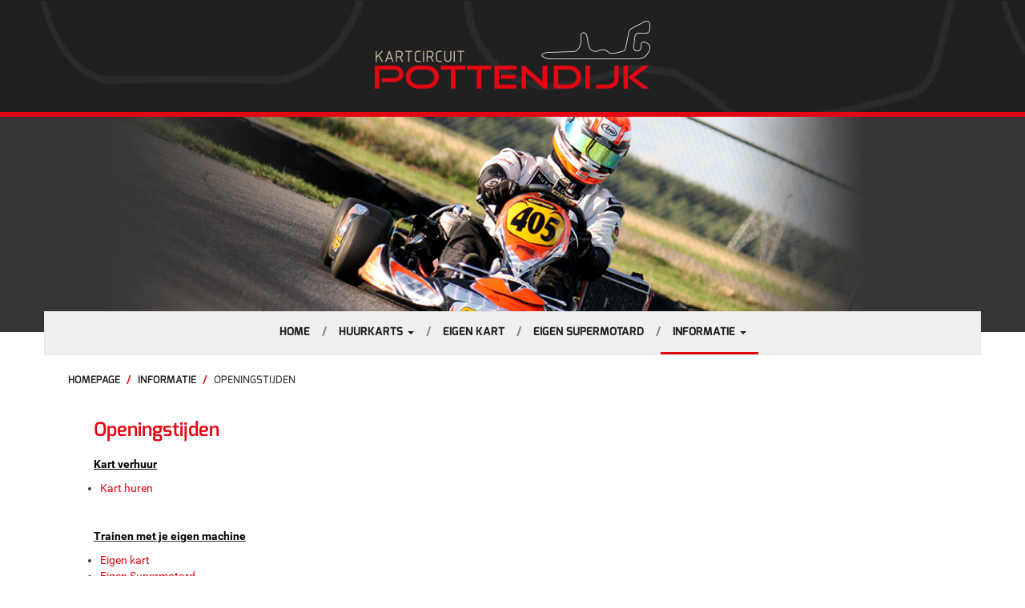

--- FILE ---
content_type: text/html; charset=UTF-8
request_url: https://www.pottendijk.nl/contact/openingstijden/
body_size: 6260
content:

<!doctype html>
<html class="no-js" lang="nl">
  <head>
  <meta charset="utf-8">
  <meta http-equiv="x-ua-compatible" content="ie=edge">
  <meta name="viewport" content="width=device-width, initial-scale=1">
  <link rel="shortcut icon" type="image/x-icon" href="https://www.pottendijk.nl/wp-content/themes/pottendijk/favicon.ico" />
  <title>Openingstijden &#8211; Kartcircuit Pottendijk</title>
<meta name='robots' content='max-image-preview:large' />
<link rel='dns-prefetch' href='//www.google.com' />
<link rel='dns-prefetch' href='//s.w.org' />
<link rel="alternate" type="application/rss+xml" title="Kartcircuit Pottendijk &raquo; Openingstijden Reactiesfeed" href="https://www.pottendijk.nl/contact/openingstijden/feed/" />
<script type="text/javascript">
window._wpemojiSettings = {"baseUrl":"https:\/\/s.w.org\/images\/core\/emoji\/14.0.0\/72x72\/","ext":".png","svgUrl":"https:\/\/s.w.org\/images\/core\/emoji\/14.0.0\/svg\/","svgExt":".svg","source":{"concatemoji":"https:\/\/www.pottendijk.nl\/wp-includes\/js\/wp-emoji-release.min.js?ver=6.0.11"}};
/*! This file is auto-generated */
!function(e,a,t){var n,r,o,i=a.createElement("canvas"),p=i.getContext&&i.getContext("2d");function s(e,t){var a=String.fromCharCode,e=(p.clearRect(0,0,i.width,i.height),p.fillText(a.apply(this,e),0,0),i.toDataURL());return p.clearRect(0,0,i.width,i.height),p.fillText(a.apply(this,t),0,0),e===i.toDataURL()}function c(e){var t=a.createElement("script");t.src=e,t.defer=t.type="text/javascript",a.getElementsByTagName("head")[0].appendChild(t)}for(o=Array("flag","emoji"),t.supports={everything:!0,everythingExceptFlag:!0},r=0;r<o.length;r++)t.supports[o[r]]=function(e){if(!p||!p.fillText)return!1;switch(p.textBaseline="top",p.font="600 32px Arial",e){case"flag":return s([127987,65039,8205,9895,65039],[127987,65039,8203,9895,65039])?!1:!s([55356,56826,55356,56819],[55356,56826,8203,55356,56819])&&!s([55356,57332,56128,56423,56128,56418,56128,56421,56128,56430,56128,56423,56128,56447],[55356,57332,8203,56128,56423,8203,56128,56418,8203,56128,56421,8203,56128,56430,8203,56128,56423,8203,56128,56447]);case"emoji":return!s([129777,127995,8205,129778,127999],[129777,127995,8203,129778,127999])}return!1}(o[r]),t.supports.everything=t.supports.everything&&t.supports[o[r]],"flag"!==o[r]&&(t.supports.everythingExceptFlag=t.supports.everythingExceptFlag&&t.supports[o[r]]);t.supports.everythingExceptFlag=t.supports.everythingExceptFlag&&!t.supports.flag,t.DOMReady=!1,t.readyCallback=function(){t.DOMReady=!0},t.supports.everything||(n=function(){t.readyCallback()},a.addEventListener?(a.addEventListener("DOMContentLoaded",n,!1),e.addEventListener("load",n,!1)):(e.attachEvent("onload",n),a.attachEvent("onreadystatechange",function(){"complete"===a.readyState&&t.readyCallback()})),(e=t.source||{}).concatemoji?c(e.concatemoji):e.wpemoji&&e.twemoji&&(c(e.twemoji),c(e.wpemoji)))}(window,document,window._wpemojiSettings);
</script>
<style type="text/css">
img.wp-smiley,
img.emoji {
	display: inline !important;
	border: none !important;
	box-shadow: none !important;
	height: 1em !important;
	width: 1em !important;
	margin: 0 0.07em !important;
	vertical-align: -0.1em !important;
	background: none !important;
	padding: 0 !important;
}
</style>
	<link rel='stylesheet' id='bootstrap_tab-css'  href='https://www.pottendijk.nl/wp-content/plugins/easy-responsive-tabs/assets/css/bootstrap_tab.min.css?ver=6.0.11' type='text/css' media='all' />
<link rel='stylesheet' id='bootstrap_dropdown-css'  href='https://www.pottendijk.nl/wp-content/plugins/easy-responsive-tabs/assets/css/bootstrap_dropdown.min.css?ver=6.0.11' type='text/css' media='all' />
<link rel='stylesheet' id='ert_tab_icon_css-css'  href='https://www.pottendijk.nl/wp-content/plugins/easy-responsive-tabs/assets/css/res_tab_icon.css?ver=6.0.11' type='text/css' media='all' />
<link rel='stylesheet' id='wp-block-library-css'  href='https://www.pottendijk.nl/wp-includes/css/dist/block-library/style.min.css?ver=6.0.11' type='text/css' media='all' />
<style id='global-styles-inline-css' type='text/css'>
body{--wp--preset--color--black: #000000;--wp--preset--color--cyan-bluish-gray: #abb8c3;--wp--preset--color--white: #ffffff;--wp--preset--color--pale-pink: #f78da7;--wp--preset--color--vivid-red: #cf2e2e;--wp--preset--color--luminous-vivid-orange: #ff6900;--wp--preset--color--luminous-vivid-amber: #fcb900;--wp--preset--color--light-green-cyan: #7bdcb5;--wp--preset--color--vivid-green-cyan: #00d084;--wp--preset--color--pale-cyan-blue: #8ed1fc;--wp--preset--color--vivid-cyan-blue: #0693e3;--wp--preset--color--vivid-purple: #9b51e0;--wp--preset--gradient--vivid-cyan-blue-to-vivid-purple: linear-gradient(135deg,rgba(6,147,227,1) 0%,rgb(155,81,224) 100%);--wp--preset--gradient--light-green-cyan-to-vivid-green-cyan: linear-gradient(135deg,rgb(122,220,180) 0%,rgb(0,208,130) 100%);--wp--preset--gradient--luminous-vivid-amber-to-luminous-vivid-orange: linear-gradient(135deg,rgba(252,185,0,1) 0%,rgba(255,105,0,1) 100%);--wp--preset--gradient--luminous-vivid-orange-to-vivid-red: linear-gradient(135deg,rgba(255,105,0,1) 0%,rgb(207,46,46) 100%);--wp--preset--gradient--very-light-gray-to-cyan-bluish-gray: linear-gradient(135deg,rgb(238,238,238) 0%,rgb(169,184,195) 100%);--wp--preset--gradient--cool-to-warm-spectrum: linear-gradient(135deg,rgb(74,234,220) 0%,rgb(151,120,209) 20%,rgb(207,42,186) 40%,rgb(238,44,130) 60%,rgb(251,105,98) 80%,rgb(254,248,76) 100%);--wp--preset--gradient--blush-light-purple: linear-gradient(135deg,rgb(255,206,236) 0%,rgb(152,150,240) 100%);--wp--preset--gradient--blush-bordeaux: linear-gradient(135deg,rgb(254,205,165) 0%,rgb(254,45,45) 50%,rgb(107,0,62) 100%);--wp--preset--gradient--luminous-dusk: linear-gradient(135deg,rgb(255,203,112) 0%,rgb(199,81,192) 50%,rgb(65,88,208) 100%);--wp--preset--gradient--pale-ocean: linear-gradient(135deg,rgb(255,245,203) 0%,rgb(182,227,212) 50%,rgb(51,167,181) 100%);--wp--preset--gradient--electric-grass: linear-gradient(135deg,rgb(202,248,128) 0%,rgb(113,206,126) 100%);--wp--preset--gradient--midnight: linear-gradient(135deg,rgb(2,3,129) 0%,rgb(40,116,252) 100%);--wp--preset--duotone--dark-grayscale: url('#wp-duotone-dark-grayscale');--wp--preset--duotone--grayscale: url('#wp-duotone-grayscale');--wp--preset--duotone--purple-yellow: url('#wp-duotone-purple-yellow');--wp--preset--duotone--blue-red: url('#wp-duotone-blue-red');--wp--preset--duotone--midnight: url('#wp-duotone-midnight');--wp--preset--duotone--magenta-yellow: url('#wp-duotone-magenta-yellow');--wp--preset--duotone--purple-green: url('#wp-duotone-purple-green');--wp--preset--duotone--blue-orange: url('#wp-duotone-blue-orange');--wp--preset--font-size--small: 13px;--wp--preset--font-size--medium: 20px;--wp--preset--font-size--large: 36px;--wp--preset--font-size--x-large: 42px;}.has-black-color{color: var(--wp--preset--color--black) !important;}.has-cyan-bluish-gray-color{color: var(--wp--preset--color--cyan-bluish-gray) !important;}.has-white-color{color: var(--wp--preset--color--white) !important;}.has-pale-pink-color{color: var(--wp--preset--color--pale-pink) !important;}.has-vivid-red-color{color: var(--wp--preset--color--vivid-red) !important;}.has-luminous-vivid-orange-color{color: var(--wp--preset--color--luminous-vivid-orange) !important;}.has-luminous-vivid-amber-color{color: var(--wp--preset--color--luminous-vivid-amber) !important;}.has-light-green-cyan-color{color: var(--wp--preset--color--light-green-cyan) !important;}.has-vivid-green-cyan-color{color: var(--wp--preset--color--vivid-green-cyan) !important;}.has-pale-cyan-blue-color{color: var(--wp--preset--color--pale-cyan-blue) !important;}.has-vivid-cyan-blue-color{color: var(--wp--preset--color--vivid-cyan-blue) !important;}.has-vivid-purple-color{color: var(--wp--preset--color--vivid-purple) !important;}.has-black-background-color{background-color: var(--wp--preset--color--black) !important;}.has-cyan-bluish-gray-background-color{background-color: var(--wp--preset--color--cyan-bluish-gray) !important;}.has-white-background-color{background-color: var(--wp--preset--color--white) !important;}.has-pale-pink-background-color{background-color: var(--wp--preset--color--pale-pink) !important;}.has-vivid-red-background-color{background-color: var(--wp--preset--color--vivid-red) !important;}.has-luminous-vivid-orange-background-color{background-color: var(--wp--preset--color--luminous-vivid-orange) !important;}.has-luminous-vivid-amber-background-color{background-color: var(--wp--preset--color--luminous-vivid-amber) !important;}.has-light-green-cyan-background-color{background-color: var(--wp--preset--color--light-green-cyan) !important;}.has-vivid-green-cyan-background-color{background-color: var(--wp--preset--color--vivid-green-cyan) !important;}.has-pale-cyan-blue-background-color{background-color: var(--wp--preset--color--pale-cyan-blue) !important;}.has-vivid-cyan-blue-background-color{background-color: var(--wp--preset--color--vivid-cyan-blue) !important;}.has-vivid-purple-background-color{background-color: var(--wp--preset--color--vivid-purple) !important;}.has-black-border-color{border-color: var(--wp--preset--color--black) !important;}.has-cyan-bluish-gray-border-color{border-color: var(--wp--preset--color--cyan-bluish-gray) !important;}.has-white-border-color{border-color: var(--wp--preset--color--white) !important;}.has-pale-pink-border-color{border-color: var(--wp--preset--color--pale-pink) !important;}.has-vivid-red-border-color{border-color: var(--wp--preset--color--vivid-red) !important;}.has-luminous-vivid-orange-border-color{border-color: var(--wp--preset--color--luminous-vivid-orange) !important;}.has-luminous-vivid-amber-border-color{border-color: var(--wp--preset--color--luminous-vivid-amber) !important;}.has-light-green-cyan-border-color{border-color: var(--wp--preset--color--light-green-cyan) !important;}.has-vivid-green-cyan-border-color{border-color: var(--wp--preset--color--vivid-green-cyan) !important;}.has-pale-cyan-blue-border-color{border-color: var(--wp--preset--color--pale-cyan-blue) !important;}.has-vivid-cyan-blue-border-color{border-color: var(--wp--preset--color--vivid-cyan-blue) !important;}.has-vivid-purple-border-color{border-color: var(--wp--preset--color--vivid-purple) !important;}.has-vivid-cyan-blue-to-vivid-purple-gradient-background{background: var(--wp--preset--gradient--vivid-cyan-blue-to-vivid-purple) !important;}.has-light-green-cyan-to-vivid-green-cyan-gradient-background{background: var(--wp--preset--gradient--light-green-cyan-to-vivid-green-cyan) !important;}.has-luminous-vivid-amber-to-luminous-vivid-orange-gradient-background{background: var(--wp--preset--gradient--luminous-vivid-amber-to-luminous-vivid-orange) !important;}.has-luminous-vivid-orange-to-vivid-red-gradient-background{background: var(--wp--preset--gradient--luminous-vivid-orange-to-vivid-red) !important;}.has-very-light-gray-to-cyan-bluish-gray-gradient-background{background: var(--wp--preset--gradient--very-light-gray-to-cyan-bluish-gray) !important;}.has-cool-to-warm-spectrum-gradient-background{background: var(--wp--preset--gradient--cool-to-warm-spectrum) !important;}.has-blush-light-purple-gradient-background{background: var(--wp--preset--gradient--blush-light-purple) !important;}.has-blush-bordeaux-gradient-background{background: var(--wp--preset--gradient--blush-bordeaux) !important;}.has-luminous-dusk-gradient-background{background: var(--wp--preset--gradient--luminous-dusk) !important;}.has-pale-ocean-gradient-background{background: var(--wp--preset--gradient--pale-ocean) !important;}.has-electric-grass-gradient-background{background: var(--wp--preset--gradient--electric-grass) !important;}.has-midnight-gradient-background{background: var(--wp--preset--gradient--midnight) !important;}.has-small-font-size{font-size: var(--wp--preset--font-size--small) !important;}.has-medium-font-size{font-size: var(--wp--preset--font-size--medium) !important;}.has-large-font-size{font-size: var(--wp--preset--font-size--large) !important;}.has-x-large-font-size{font-size: var(--wp--preset--font-size--x-large) !important;}
</style>
<link rel='stylesheet' id='contact-form-7-bootstrap-style-css'  href='https://www.pottendijk.nl/wp-content/plugins/bootstrap-for-contact-form-7/assets/dist/css/style.min.css?ver=6.0.11' type='text/css' media='all' />
<link rel='stylesheet' id='siteorigin-panels-front-css'  href='https://www.pottendijk.nl/wp-content/plugins/siteorigin-panels/css/front-flex.min.css?ver=2.17.0' type='text/css' media='all' />
<link rel='stylesheet' id='sage_css-css'  href='https://www.pottendijk.nl/wp-content/themes/pottendijk/dist/styles/main.css' type='text/css' media='all' />
<script type='text/javascript' src='https://www.pottendijk.nl/wp-includes/js/jquery/jquery.min.js?ver=3.6.0' id='jquery-core-js'></script>
<script type='text/javascript' src='https://www.pottendijk.nl/wp-includes/js/jquery/jquery-migrate.min.js?ver=3.3.2' id='jquery-migrate-js'></script>
<link rel="https://api.w.org/" href="https://www.pottendijk.nl/wp-json/" /><link rel="alternate" type="application/json" href="https://www.pottendijk.nl/wp-json/wp/v2/pages/101" /><link rel="EditURI" type="application/rsd+xml" title="RSD" href="https://www.pottendijk.nl/xmlrpc.php?rsd" />
<link rel="wlwmanifest" type="application/wlwmanifest+xml" href="https://www.pottendijk.nl/wp-includes/wlwmanifest.xml" /> 
<meta name="generator" content="WordPress 6.0.11" />
<link rel="canonical" href="https://www.pottendijk.nl/contact/openingstijden/" />
<link rel='shortlink' href='https://www.pottendijk.nl/?p=101' />
<link rel="alternate" type="application/json+oembed" href="https://www.pottendijk.nl/wp-json/oembed/1.0/embed?url=https%3A%2F%2Fwww.pottendijk.nl%2Fcontact%2Fopeningstijden%2F" />
<link rel="alternate" type="text/xml+oembed" href="https://www.pottendijk.nl/wp-json/oembed/1.0/embed?url=https%3A%2F%2Fwww.pottendijk.nl%2Fcontact%2Fopeningstijden%2F&#038;format=xml" />
		<style type="text/css">
			div.wpcf7 .ajax-loader {
				background-image: url('https://www.pottendijk.nl/wp-content/plugins/contact-form-7/images/ajax-loader.gif');
			}
		</style>
		                <style type="text/css" media="all"
                       id="siteorigin-panels-layouts-head">/* Layout 101 */ #pgc-101-0-0 , #pgc-101-1-0 { width:100%;width:calc(100% - ( 0 * 30px ) ) } #pg-101-0 , #pl-101 .so-panel { margin-bottom:30px } #pl-101 .so-panel:last-of-type { margin-bottom:0px } @media (max-width:780px){ #pg-101-0.panel-no-style, #pg-101-0.panel-has-style > .panel-row-style, #pg-101-0 , #pg-101-1.panel-no-style, #pg-101-1.panel-has-style > .panel-row-style, #pg-101-1 { -webkit-flex-direction:column;-ms-flex-direction:column;flex-direction:column } #pg-101-0 > .panel-grid-cell , #pg-101-0 > .panel-row-style > .panel-grid-cell , #pg-101-1 > .panel-grid-cell , #pg-101-1 > .panel-row-style > .panel-grid-cell { width:100%;margin-right:0 } #pl-101 .panel-grid-cell { padding:0 } #pl-101 .panel-grid .panel-grid-cell-empty { display:none } #pl-101 .panel-grid .panel-grid-cell-mobile-last { margin-bottom:0px }  } </style>		<style type="text/css" id="wp-custom-css">
			.wpcf7-response-output {
display: none;
}

.grecaptcha-badge {
   visibility: hidden;
}


// .home .main {
	display:none;
	margin-bottom:100px;
}

// .content-info {
	display:none;

}
		</style>
		</head>
  <body class="page-template-default page page-id-101 page-child parent-pageid-263 siteorigin-panels siteorigin-panels-before-js openingstijden">
    <!--[if lt IE 9]>
      <div class="alert alert-warning">
        You are using an <strong>outdated</strong> browser. Please <a href="http://browsehappy.com/">upgrade your browser</a> to improve your experience.      </div>
    <![endif]-->
    <header class="banner" role="banner">
    <div class="container-fluid header-logo">
        <div class="container">
            <!-- Big logo -->
            <a href="https://www.pottendijk.nl/"><img class="img-responsive center-block hidden-xs" src="https://www.pottendijk.nl/wp-content/uploads/2015/07/pottendijk-logo-large.png"></a>
            <!-- Smaller logo -->
            <a href="https://www.pottendijk.nl/"><img class="img-responsive center-block hidden-sm hidden-md hidden-lg" width="300px" src="https://www.pottendijk.nl/wp-content/uploads/2015/07/pottendijk-logo-large.png"></a>   
        </div>
    </div>
    <div class="container-fluid banner-picture">
        <div class="container">
            <a href="https://www.pottendijk.nl/"><img class="img-responsive" src="https://www.pottendijk.nl/wp-content/uploads/2016/02/head.jpg"></a>
        </div>
    </div>
    <div class="container">
        <div class="row">
            <nav class="navbar navbar-default">
                <div class="navbar-header">
                    <button type="button" class="navbar-toggle collapsed" data-toggle="collapse" data-target="#navbar" aria-expanded="false" aria-controls="navbar">
                        <span class="sr-only">Navigatie Tonen</span>
                        <span class="icon-bar"></span>
                        <span class="icon-bar"></span>
                        <span class="icon-bar"></span>
                    </button>
                    <a class="navbar-brand hidden-sm hidden-md hidden-lg" href="https://www.pottendijk.nl/">Kartcircuit Pottendijk</a>
                </div>
                <div id="navbar" class="navbar-collapse collapse">
                        <div class="menu-menubalk-container"><ul id="menu-menubalk" class="nav navbar-nav"><li class="nav-divider">/</li><li id="menu-item-18563" class="menu-item menu-item-type-post_type menu-item-object-page menu-item-home menu-item-18563"><a title="Home" href="https://www.pottendijk.nl/">Home</a></li>
<li class="nav-divider">/</li><li id="menu-item-505" class="menu-item menu-item-type-post_type menu-item-object-page menu-item-has-children menu-item-505 dropdown"><a title="Huurkarts" href="https://www.pottendijk.nl/huurkarts/basiskart/" class="dropdown-custom" aria-haspopup="true">Huurkarts <span class="caret"></span></a>
<ul role="menu" class=" dropdown-menu">
<li class="nav-divider">/</li>	<li id="menu-item-18949" class="menu-item menu-item-type-post_type menu-item-object-page menu-item-18949"><a title="Informatie" href="https://www.pottendijk.nl/huurkarts/basiskart/">Informatie</a></li>
<li class="nav-divider">/</li>	<li id="menu-item-18709" class="menu-item menu-item-type-post_type menu-item-object-page menu-item-18709"><a title="Arrangementen" href="https://www.pottendijk.nl/arrangementen/">Arrangementen</a></li>
</ul>
</li>
<li class="nav-divider">/</li><li id="menu-item-302" class="menu-item menu-item-type-post_type menu-item-object-page menu-item-302"><a title="Eigen kart" href="https://www.pottendijk.nl/trainingen/karting/">Eigen kart</a></li>
<li class="nav-divider">/</li><li id="menu-item-119" class="menu-item menu-item-type-post_type menu-item-object-page menu-item-119"><a title="Eigen supermotard" href="https://www.pottendijk.nl/trainingen/supermotard/">Eigen supermotard</a></li>
<li class="nav-divider">/</li><li id="menu-item-265" class="menu-item menu-item-type-post_type menu-item-object-page current-page-ancestor current-menu-ancestor current-menu-parent current-page-parent current_page_parent current_page_ancestor menu-item-has-children menu-item-265 dropdown"><a title="Informatie" href="https://www.pottendijk.nl/contact/" class="dropdown-custom" aria-haspopup="true">Informatie <span class="caret"></span></a>
<ul role="menu" class=" dropdown-menu">
<li class="nav-divider">/</li>	<li id="menu-item-18826" class="menu-item menu-item-type-post_type menu-item-object-page menu-item-18826"><a title="Contact" href="https://www.pottendijk.nl/contact/contact-op/">Contact</a></li>
<li class="nav-divider">/</li>	<li id="menu-item-18828" class="menu-item menu-item-type-post_type menu-item-object-page current-menu-item page_item page-item-101 current_page_item menu-item-18828 active"><a title="Openingstijden" href="https://www.pottendijk.nl/contact/openingstijden/">Openingstijden</a></li>
<li class="nav-divider">/</li>	<li id="menu-item-18824" class="menu-item menu-item-type-post_type menu-item-object-page menu-item-18824"><a title="Algemene Voorwaarden" href="https://www.pottendijk.nl/algemene-voorwaarden/">Algemene Voorwaarden</a></li>
</ul>
</li>
</ul></div>                </div>
            </nav>
        </div>
    </div>
</header>
    <div class="wrap container" role="document">
      <div class="content">
              <div class="breadcrumbs" xmlns:v="http://rdf.data-vocabulary.org/#">
          <!-- Breadcrumb NavXT 7.1.0 -->
<span class="breadcrumb" typeof="v:Breadcrumb"><a rel="v:url" class="breadcrumb-link" property="v:title" title="Ga naar Kartcircuit Pottendijk." href="https://www.pottendijk.nl">Homepage</a></span><span class="breadcrumb-divider">&#047;</span><span class="breadcrumb" typeof="v:Breadcrumb"><a rel="v:url" class="breadcrumb-link" property="v:title" title="Ga naar Informatie." href="https://www.pottendijk.nl/contact/">Informatie</a></span><span class="breadcrumb-divider">&#047;</span><span class="breadcrumb-not-linked" typeof="v:Breadcrumb"><span property="v:title">Openingstijden</span></span>        </div>
                  <main class="main" role="main">
                              <div class="page-header">
  <h1>Openingstijden</h1>
</div>
  <div id="pl-101"  class="panel-layout" ><div id="pg-101-0"  class="panel-grid panel-no-style" ><div id="pgc-101-0-0"  class="panel-grid-cell" ><div id="panel-101-0-0-0" class="so-panel widget widget_black-studio-tinymce widget_black_studio_tinymce panel-first-child panel-last-child" data-index="0" ><div class="textwidget"><p><strong><span style="text-decoration: underline;"><span style="color: #000000; text-decoration: underline;">Kart verhuur</span></span></strong></p>
<ul>
<li><a href="https://www.pottendijk.nl/huurkarts/basiskart/">Kart huren</a></li>
</ul>
<p>&nbsp;</p>
<p><span style="text-decoration: underline;"><span style="color: #000000;"><strong>Trainen met je eigen machine</strong></span></span></p>
<ul>
<li><a href="https://www.pottendijk.nl/trainingen/karting/">Eigen kart</a></li>
<li><a href="https://www.pottendijk.nl/trainingen/supermotard/">Eigen Supermotard</a></li>
</ul>
</div></div></div></div><div id="pg-101-1"  class="panel-grid panel-no-style" ><div id="pgc-101-1-0"  class="panel-grid-cell" ><div id="panel-101-1-0-0" class="so-panel widget widget_text panel-first-child panel-last-child" data-index="1" >			<div class="textwidget"><script>
  (function(i,s,o,g,r,a,m){i['GoogleAnalyticsObject']=r;i[r]=i[r]||function(){
  (i[r].q=i[r].q||[]).push(arguments)},i[r].l=1*new Date();a=s.createElement(o),
  m=s.getElementsByTagName(o)[0];a.async=1;a.src=g;m.parentNode.insertBefore(a,m)
  })(window,document,'script','https://www.google-analytics.com/analytics.js','ga');

  ga('create', 'UA-43148925-1', 'auto');
  ga('send', 'pageview');

</script></div>
		</div></div></div></div>            </main><!-- /.main -->
      </div><!-- /.content -->
    </div><!-- /.wrap -->
    <footer class="content-info" role="contentinfo">
    <div class="container-fluid">
        <div class="col-md-3 col-sm-3 col-xs-6 col-lg-2 hidden-md hidden-sm hidden-xs no-padding">
                <img src="https://www.pottendijk.nl/wp-content/uploads/2015/07/homepage-photo4.png" alt="homepage-photo1" width="300" height="250" class="image-full-width alignnone size-full wp-image-174" />
                <div class="img-corner">
                    <span class="img-corner-plus">+</span>
                </div>
        </div>

        <div class="col-md-3 col-sm-3 col-xs-6 col-lg-2 no-padding">
                <img src="https://www.pottendijk.nl/wp-content/uploads/2015/07/homepage-photo1.png" alt="homepage-photo1" width="300" height="250" class="image-full-width alignnone size-full wp-image-174" />
                <div class="img-corner">
                    <span class="img-corner-plus">+</span>
                </div>
        </div>


        <div class="col-md-3 col-sm-3 col-xs-6 col-lg-2 no-padding">
                <img src="https://www.pottendijk.nl/wp-content/uploads/2015/07/homepage-photo3.png" alt="homepage-photo3" width="300" height="250" class="image-full-width alignnone size-full wp-image-176" />
                <div class="img-corner">
                    <span class="img-corner-plus">+</span>
                </div>
        </div>

        <div class="col-md-3 col-sm-3 col-xs-6 col-lg-2 no-padding">
                <img src="https://www.pottendijk.nl/wp-content/uploads/2015/07/homepage-photo2.png" alt="homepage-photo2" width="300" height="250" class="image-full-width  alignnone size-full wp-image-175" />
                <div class="img-corner">
                    <span class="img-corner-plus">+</span>
                </div>
        </div>

        <div class="col-md-3 col-sm-3 col-xs-6 col-lg-2 no-padding">
                <img src="https://www.pottendijk.nl/wp-content/uploads/2015/07/homepage-photo4.png" alt="homepage-photo4" width="300" height="250" class="image-full-width alignnone size-full wp-image-177" />
                <div class="img-corner">
                    <span class="img-corner-plus">+</span>
                </div>
        </div>

        <div class="col-md-3 col-sm-3 col-xs-6 col-lg-2 hidden-md hidden-xs hidden-sm no-padding">
                <img src="https://www.pottendijk.nl/wp-content/uploads/2015/07/homepage-photo1.png" alt="homepage-photo4" width="300" height="250" class="image-full-width alignnone size-full wp-image-177" />
                <div class="img-corner">
                    <span class="img-corner-plus">+</span>
                </div>
        </div>
    </div>
    
    <div class="container">
        <div class="row">
                    </div>
    </div>
    <div class="container-fluid copyright-container text-center">
        <span class="copyright-text">
            Copyright 2026 Kartcircuit Pottendijk
        </span>
    </div>
</footer>
<script type='text/javascript' src='https://www.pottendijk.nl/wp-includes/js/dist/vendor/regenerator-runtime.min.js?ver=0.13.9' id='regenerator-runtime-js'></script>
<script type='text/javascript' src='https://www.pottendijk.nl/wp-includes/js/dist/vendor/wp-polyfill.min.js?ver=3.15.0' id='wp-polyfill-js'></script>
<script type='text/javascript' id='contact-form-7-js-extra'>
/* <![CDATA[ */
var wpcf7 = {"api":{"root":"https:\/\/www.pottendijk.nl\/wp-json\/","namespace":"contact-form-7\/v1"}};
/* ]]> */
</script>
<script type='text/javascript' src='https://www.pottendijk.nl/wp-content/plugins/contact-form-7/includes/js/index.js?ver=5.6.2' id='contact-form-7-js'></script>
<script type='text/javascript' src='https://www.pottendijk.nl/wp-includes/js/jquery/jquery.form.min.js?ver=4.3.0' id='jquery-form-js'></script>
<script type='text/javascript' src='https://www.pottendijk.nl/wp-content/plugins/bootstrap-for-contact-form-7/assets/dist/js/scripts.min.js?ver=1.4.8' id='contact-form-7-bootstrap-js'></script>
<script type='text/javascript' src='https://www.google.com/recaptcha/api.js?render=6LfUj7IUAAAAACK49o7CfuwOuTI3Pnffn4kD4IDe&#038;ver=3.0' id='google-recaptcha-js'></script>
<script type='text/javascript' id='wpcf7-recaptcha-js-extra'>
/* <![CDATA[ */
var wpcf7_recaptcha = {"sitekey":"6LfUj7IUAAAAACK49o7CfuwOuTI3Pnffn4kD4IDe","actions":{"homepage":"homepage","contactform":"contactform"}};
/* ]]> */
</script>
<script type='text/javascript' src='https://www.pottendijk.nl/wp-content/plugins/contact-form-7/modules/recaptcha/index.js?ver=5.6.2' id='wpcf7-recaptcha-js'></script>
<script type='text/javascript' src='https://www.pottendijk.nl/wp-content/plugins/easy-responsive-tabs/assets/js/bootstrap-dropdown.js?ver=3.1' id='bootstrap_dropdown-js'></script>
<script type='text/javascript' src='https://www.pottendijk.nl/wp-content/plugins/easy-responsive-tabs/assets/js/bootstrap-tab.js?ver=3.1' id='bootstrap_tab-js'></script>
<script type='text/javascript' src='https://www.pottendijk.nl/wp-content/plugins/easy-responsive-tabs/assets/js/bootstrap-tabdrop.js?ver=3.1' id='ert_tab_js-js'></script>
<script type='text/javascript' src='https://www.pottendijk.nl/wp-content/plugins/easy-responsive-tabs/assets/js/ert_js.php?ver=3.1' id='ert_js-js'></script>
<script type='text/javascript' src='https://www.pottendijk.nl/wp-content/themes/pottendijk/dist/scripts/modernizr.js' id='modernizr-js'></script>
<script type='text/javascript' src='https://www.pottendijk.nl/wp-content/themes/pottendijk/dist/scripts/main.js' id='sage_js-js'></script>
<script type="text/javascript">document.body.className = document.body.className.replace("siteorigin-panels-before-js","");</script>  </body>
</html>


--- FILE ---
content_type: text/html; charset=utf-8
request_url: https://www.google.com/recaptcha/api2/anchor?ar=1&k=6LfUj7IUAAAAACK49o7CfuwOuTI3Pnffn4kD4IDe&co=aHR0cHM6Ly93d3cucG90dGVuZGlqay5ubDo0NDM.&hl=en&v=PoyoqOPhxBO7pBk68S4YbpHZ&size=invisible&anchor-ms=20000&execute-ms=30000&cb=843rq8z0grhw
body_size: 48680
content:
<!DOCTYPE HTML><html dir="ltr" lang="en"><head><meta http-equiv="Content-Type" content="text/html; charset=UTF-8">
<meta http-equiv="X-UA-Compatible" content="IE=edge">
<title>reCAPTCHA</title>
<style type="text/css">
/* cyrillic-ext */
@font-face {
  font-family: 'Roboto';
  font-style: normal;
  font-weight: 400;
  font-stretch: 100%;
  src: url(//fonts.gstatic.com/s/roboto/v48/KFO7CnqEu92Fr1ME7kSn66aGLdTylUAMa3GUBHMdazTgWw.woff2) format('woff2');
  unicode-range: U+0460-052F, U+1C80-1C8A, U+20B4, U+2DE0-2DFF, U+A640-A69F, U+FE2E-FE2F;
}
/* cyrillic */
@font-face {
  font-family: 'Roboto';
  font-style: normal;
  font-weight: 400;
  font-stretch: 100%;
  src: url(//fonts.gstatic.com/s/roboto/v48/KFO7CnqEu92Fr1ME7kSn66aGLdTylUAMa3iUBHMdazTgWw.woff2) format('woff2');
  unicode-range: U+0301, U+0400-045F, U+0490-0491, U+04B0-04B1, U+2116;
}
/* greek-ext */
@font-face {
  font-family: 'Roboto';
  font-style: normal;
  font-weight: 400;
  font-stretch: 100%;
  src: url(//fonts.gstatic.com/s/roboto/v48/KFO7CnqEu92Fr1ME7kSn66aGLdTylUAMa3CUBHMdazTgWw.woff2) format('woff2');
  unicode-range: U+1F00-1FFF;
}
/* greek */
@font-face {
  font-family: 'Roboto';
  font-style: normal;
  font-weight: 400;
  font-stretch: 100%;
  src: url(//fonts.gstatic.com/s/roboto/v48/KFO7CnqEu92Fr1ME7kSn66aGLdTylUAMa3-UBHMdazTgWw.woff2) format('woff2');
  unicode-range: U+0370-0377, U+037A-037F, U+0384-038A, U+038C, U+038E-03A1, U+03A3-03FF;
}
/* math */
@font-face {
  font-family: 'Roboto';
  font-style: normal;
  font-weight: 400;
  font-stretch: 100%;
  src: url(//fonts.gstatic.com/s/roboto/v48/KFO7CnqEu92Fr1ME7kSn66aGLdTylUAMawCUBHMdazTgWw.woff2) format('woff2');
  unicode-range: U+0302-0303, U+0305, U+0307-0308, U+0310, U+0312, U+0315, U+031A, U+0326-0327, U+032C, U+032F-0330, U+0332-0333, U+0338, U+033A, U+0346, U+034D, U+0391-03A1, U+03A3-03A9, U+03B1-03C9, U+03D1, U+03D5-03D6, U+03F0-03F1, U+03F4-03F5, U+2016-2017, U+2034-2038, U+203C, U+2040, U+2043, U+2047, U+2050, U+2057, U+205F, U+2070-2071, U+2074-208E, U+2090-209C, U+20D0-20DC, U+20E1, U+20E5-20EF, U+2100-2112, U+2114-2115, U+2117-2121, U+2123-214F, U+2190, U+2192, U+2194-21AE, U+21B0-21E5, U+21F1-21F2, U+21F4-2211, U+2213-2214, U+2216-22FF, U+2308-230B, U+2310, U+2319, U+231C-2321, U+2336-237A, U+237C, U+2395, U+239B-23B7, U+23D0, U+23DC-23E1, U+2474-2475, U+25AF, U+25B3, U+25B7, U+25BD, U+25C1, U+25CA, U+25CC, U+25FB, U+266D-266F, U+27C0-27FF, U+2900-2AFF, U+2B0E-2B11, U+2B30-2B4C, U+2BFE, U+3030, U+FF5B, U+FF5D, U+1D400-1D7FF, U+1EE00-1EEFF;
}
/* symbols */
@font-face {
  font-family: 'Roboto';
  font-style: normal;
  font-weight: 400;
  font-stretch: 100%;
  src: url(//fonts.gstatic.com/s/roboto/v48/KFO7CnqEu92Fr1ME7kSn66aGLdTylUAMaxKUBHMdazTgWw.woff2) format('woff2');
  unicode-range: U+0001-000C, U+000E-001F, U+007F-009F, U+20DD-20E0, U+20E2-20E4, U+2150-218F, U+2190, U+2192, U+2194-2199, U+21AF, U+21E6-21F0, U+21F3, U+2218-2219, U+2299, U+22C4-22C6, U+2300-243F, U+2440-244A, U+2460-24FF, U+25A0-27BF, U+2800-28FF, U+2921-2922, U+2981, U+29BF, U+29EB, U+2B00-2BFF, U+4DC0-4DFF, U+FFF9-FFFB, U+10140-1018E, U+10190-1019C, U+101A0, U+101D0-101FD, U+102E0-102FB, U+10E60-10E7E, U+1D2C0-1D2D3, U+1D2E0-1D37F, U+1F000-1F0FF, U+1F100-1F1AD, U+1F1E6-1F1FF, U+1F30D-1F30F, U+1F315, U+1F31C, U+1F31E, U+1F320-1F32C, U+1F336, U+1F378, U+1F37D, U+1F382, U+1F393-1F39F, U+1F3A7-1F3A8, U+1F3AC-1F3AF, U+1F3C2, U+1F3C4-1F3C6, U+1F3CA-1F3CE, U+1F3D4-1F3E0, U+1F3ED, U+1F3F1-1F3F3, U+1F3F5-1F3F7, U+1F408, U+1F415, U+1F41F, U+1F426, U+1F43F, U+1F441-1F442, U+1F444, U+1F446-1F449, U+1F44C-1F44E, U+1F453, U+1F46A, U+1F47D, U+1F4A3, U+1F4B0, U+1F4B3, U+1F4B9, U+1F4BB, U+1F4BF, U+1F4C8-1F4CB, U+1F4D6, U+1F4DA, U+1F4DF, U+1F4E3-1F4E6, U+1F4EA-1F4ED, U+1F4F7, U+1F4F9-1F4FB, U+1F4FD-1F4FE, U+1F503, U+1F507-1F50B, U+1F50D, U+1F512-1F513, U+1F53E-1F54A, U+1F54F-1F5FA, U+1F610, U+1F650-1F67F, U+1F687, U+1F68D, U+1F691, U+1F694, U+1F698, U+1F6AD, U+1F6B2, U+1F6B9-1F6BA, U+1F6BC, U+1F6C6-1F6CF, U+1F6D3-1F6D7, U+1F6E0-1F6EA, U+1F6F0-1F6F3, U+1F6F7-1F6FC, U+1F700-1F7FF, U+1F800-1F80B, U+1F810-1F847, U+1F850-1F859, U+1F860-1F887, U+1F890-1F8AD, U+1F8B0-1F8BB, U+1F8C0-1F8C1, U+1F900-1F90B, U+1F93B, U+1F946, U+1F984, U+1F996, U+1F9E9, U+1FA00-1FA6F, U+1FA70-1FA7C, U+1FA80-1FA89, U+1FA8F-1FAC6, U+1FACE-1FADC, U+1FADF-1FAE9, U+1FAF0-1FAF8, U+1FB00-1FBFF;
}
/* vietnamese */
@font-face {
  font-family: 'Roboto';
  font-style: normal;
  font-weight: 400;
  font-stretch: 100%;
  src: url(//fonts.gstatic.com/s/roboto/v48/KFO7CnqEu92Fr1ME7kSn66aGLdTylUAMa3OUBHMdazTgWw.woff2) format('woff2');
  unicode-range: U+0102-0103, U+0110-0111, U+0128-0129, U+0168-0169, U+01A0-01A1, U+01AF-01B0, U+0300-0301, U+0303-0304, U+0308-0309, U+0323, U+0329, U+1EA0-1EF9, U+20AB;
}
/* latin-ext */
@font-face {
  font-family: 'Roboto';
  font-style: normal;
  font-weight: 400;
  font-stretch: 100%;
  src: url(//fonts.gstatic.com/s/roboto/v48/KFO7CnqEu92Fr1ME7kSn66aGLdTylUAMa3KUBHMdazTgWw.woff2) format('woff2');
  unicode-range: U+0100-02BA, U+02BD-02C5, U+02C7-02CC, U+02CE-02D7, U+02DD-02FF, U+0304, U+0308, U+0329, U+1D00-1DBF, U+1E00-1E9F, U+1EF2-1EFF, U+2020, U+20A0-20AB, U+20AD-20C0, U+2113, U+2C60-2C7F, U+A720-A7FF;
}
/* latin */
@font-face {
  font-family: 'Roboto';
  font-style: normal;
  font-weight: 400;
  font-stretch: 100%;
  src: url(//fonts.gstatic.com/s/roboto/v48/KFO7CnqEu92Fr1ME7kSn66aGLdTylUAMa3yUBHMdazQ.woff2) format('woff2');
  unicode-range: U+0000-00FF, U+0131, U+0152-0153, U+02BB-02BC, U+02C6, U+02DA, U+02DC, U+0304, U+0308, U+0329, U+2000-206F, U+20AC, U+2122, U+2191, U+2193, U+2212, U+2215, U+FEFF, U+FFFD;
}
/* cyrillic-ext */
@font-face {
  font-family: 'Roboto';
  font-style: normal;
  font-weight: 500;
  font-stretch: 100%;
  src: url(//fonts.gstatic.com/s/roboto/v48/KFO7CnqEu92Fr1ME7kSn66aGLdTylUAMa3GUBHMdazTgWw.woff2) format('woff2');
  unicode-range: U+0460-052F, U+1C80-1C8A, U+20B4, U+2DE0-2DFF, U+A640-A69F, U+FE2E-FE2F;
}
/* cyrillic */
@font-face {
  font-family: 'Roboto';
  font-style: normal;
  font-weight: 500;
  font-stretch: 100%;
  src: url(//fonts.gstatic.com/s/roboto/v48/KFO7CnqEu92Fr1ME7kSn66aGLdTylUAMa3iUBHMdazTgWw.woff2) format('woff2');
  unicode-range: U+0301, U+0400-045F, U+0490-0491, U+04B0-04B1, U+2116;
}
/* greek-ext */
@font-face {
  font-family: 'Roboto';
  font-style: normal;
  font-weight: 500;
  font-stretch: 100%;
  src: url(//fonts.gstatic.com/s/roboto/v48/KFO7CnqEu92Fr1ME7kSn66aGLdTylUAMa3CUBHMdazTgWw.woff2) format('woff2');
  unicode-range: U+1F00-1FFF;
}
/* greek */
@font-face {
  font-family: 'Roboto';
  font-style: normal;
  font-weight: 500;
  font-stretch: 100%;
  src: url(//fonts.gstatic.com/s/roboto/v48/KFO7CnqEu92Fr1ME7kSn66aGLdTylUAMa3-UBHMdazTgWw.woff2) format('woff2');
  unicode-range: U+0370-0377, U+037A-037F, U+0384-038A, U+038C, U+038E-03A1, U+03A3-03FF;
}
/* math */
@font-face {
  font-family: 'Roboto';
  font-style: normal;
  font-weight: 500;
  font-stretch: 100%;
  src: url(//fonts.gstatic.com/s/roboto/v48/KFO7CnqEu92Fr1ME7kSn66aGLdTylUAMawCUBHMdazTgWw.woff2) format('woff2');
  unicode-range: U+0302-0303, U+0305, U+0307-0308, U+0310, U+0312, U+0315, U+031A, U+0326-0327, U+032C, U+032F-0330, U+0332-0333, U+0338, U+033A, U+0346, U+034D, U+0391-03A1, U+03A3-03A9, U+03B1-03C9, U+03D1, U+03D5-03D6, U+03F0-03F1, U+03F4-03F5, U+2016-2017, U+2034-2038, U+203C, U+2040, U+2043, U+2047, U+2050, U+2057, U+205F, U+2070-2071, U+2074-208E, U+2090-209C, U+20D0-20DC, U+20E1, U+20E5-20EF, U+2100-2112, U+2114-2115, U+2117-2121, U+2123-214F, U+2190, U+2192, U+2194-21AE, U+21B0-21E5, U+21F1-21F2, U+21F4-2211, U+2213-2214, U+2216-22FF, U+2308-230B, U+2310, U+2319, U+231C-2321, U+2336-237A, U+237C, U+2395, U+239B-23B7, U+23D0, U+23DC-23E1, U+2474-2475, U+25AF, U+25B3, U+25B7, U+25BD, U+25C1, U+25CA, U+25CC, U+25FB, U+266D-266F, U+27C0-27FF, U+2900-2AFF, U+2B0E-2B11, U+2B30-2B4C, U+2BFE, U+3030, U+FF5B, U+FF5D, U+1D400-1D7FF, U+1EE00-1EEFF;
}
/* symbols */
@font-face {
  font-family: 'Roboto';
  font-style: normal;
  font-weight: 500;
  font-stretch: 100%;
  src: url(//fonts.gstatic.com/s/roboto/v48/KFO7CnqEu92Fr1ME7kSn66aGLdTylUAMaxKUBHMdazTgWw.woff2) format('woff2');
  unicode-range: U+0001-000C, U+000E-001F, U+007F-009F, U+20DD-20E0, U+20E2-20E4, U+2150-218F, U+2190, U+2192, U+2194-2199, U+21AF, U+21E6-21F0, U+21F3, U+2218-2219, U+2299, U+22C4-22C6, U+2300-243F, U+2440-244A, U+2460-24FF, U+25A0-27BF, U+2800-28FF, U+2921-2922, U+2981, U+29BF, U+29EB, U+2B00-2BFF, U+4DC0-4DFF, U+FFF9-FFFB, U+10140-1018E, U+10190-1019C, U+101A0, U+101D0-101FD, U+102E0-102FB, U+10E60-10E7E, U+1D2C0-1D2D3, U+1D2E0-1D37F, U+1F000-1F0FF, U+1F100-1F1AD, U+1F1E6-1F1FF, U+1F30D-1F30F, U+1F315, U+1F31C, U+1F31E, U+1F320-1F32C, U+1F336, U+1F378, U+1F37D, U+1F382, U+1F393-1F39F, U+1F3A7-1F3A8, U+1F3AC-1F3AF, U+1F3C2, U+1F3C4-1F3C6, U+1F3CA-1F3CE, U+1F3D4-1F3E0, U+1F3ED, U+1F3F1-1F3F3, U+1F3F5-1F3F7, U+1F408, U+1F415, U+1F41F, U+1F426, U+1F43F, U+1F441-1F442, U+1F444, U+1F446-1F449, U+1F44C-1F44E, U+1F453, U+1F46A, U+1F47D, U+1F4A3, U+1F4B0, U+1F4B3, U+1F4B9, U+1F4BB, U+1F4BF, U+1F4C8-1F4CB, U+1F4D6, U+1F4DA, U+1F4DF, U+1F4E3-1F4E6, U+1F4EA-1F4ED, U+1F4F7, U+1F4F9-1F4FB, U+1F4FD-1F4FE, U+1F503, U+1F507-1F50B, U+1F50D, U+1F512-1F513, U+1F53E-1F54A, U+1F54F-1F5FA, U+1F610, U+1F650-1F67F, U+1F687, U+1F68D, U+1F691, U+1F694, U+1F698, U+1F6AD, U+1F6B2, U+1F6B9-1F6BA, U+1F6BC, U+1F6C6-1F6CF, U+1F6D3-1F6D7, U+1F6E0-1F6EA, U+1F6F0-1F6F3, U+1F6F7-1F6FC, U+1F700-1F7FF, U+1F800-1F80B, U+1F810-1F847, U+1F850-1F859, U+1F860-1F887, U+1F890-1F8AD, U+1F8B0-1F8BB, U+1F8C0-1F8C1, U+1F900-1F90B, U+1F93B, U+1F946, U+1F984, U+1F996, U+1F9E9, U+1FA00-1FA6F, U+1FA70-1FA7C, U+1FA80-1FA89, U+1FA8F-1FAC6, U+1FACE-1FADC, U+1FADF-1FAE9, U+1FAF0-1FAF8, U+1FB00-1FBFF;
}
/* vietnamese */
@font-face {
  font-family: 'Roboto';
  font-style: normal;
  font-weight: 500;
  font-stretch: 100%;
  src: url(//fonts.gstatic.com/s/roboto/v48/KFO7CnqEu92Fr1ME7kSn66aGLdTylUAMa3OUBHMdazTgWw.woff2) format('woff2');
  unicode-range: U+0102-0103, U+0110-0111, U+0128-0129, U+0168-0169, U+01A0-01A1, U+01AF-01B0, U+0300-0301, U+0303-0304, U+0308-0309, U+0323, U+0329, U+1EA0-1EF9, U+20AB;
}
/* latin-ext */
@font-face {
  font-family: 'Roboto';
  font-style: normal;
  font-weight: 500;
  font-stretch: 100%;
  src: url(//fonts.gstatic.com/s/roboto/v48/KFO7CnqEu92Fr1ME7kSn66aGLdTylUAMa3KUBHMdazTgWw.woff2) format('woff2');
  unicode-range: U+0100-02BA, U+02BD-02C5, U+02C7-02CC, U+02CE-02D7, U+02DD-02FF, U+0304, U+0308, U+0329, U+1D00-1DBF, U+1E00-1E9F, U+1EF2-1EFF, U+2020, U+20A0-20AB, U+20AD-20C0, U+2113, U+2C60-2C7F, U+A720-A7FF;
}
/* latin */
@font-face {
  font-family: 'Roboto';
  font-style: normal;
  font-weight: 500;
  font-stretch: 100%;
  src: url(//fonts.gstatic.com/s/roboto/v48/KFO7CnqEu92Fr1ME7kSn66aGLdTylUAMa3yUBHMdazQ.woff2) format('woff2');
  unicode-range: U+0000-00FF, U+0131, U+0152-0153, U+02BB-02BC, U+02C6, U+02DA, U+02DC, U+0304, U+0308, U+0329, U+2000-206F, U+20AC, U+2122, U+2191, U+2193, U+2212, U+2215, U+FEFF, U+FFFD;
}
/* cyrillic-ext */
@font-face {
  font-family: 'Roboto';
  font-style: normal;
  font-weight: 900;
  font-stretch: 100%;
  src: url(//fonts.gstatic.com/s/roboto/v48/KFO7CnqEu92Fr1ME7kSn66aGLdTylUAMa3GUBHMdazTgWw.woff2) format('woff2');
  unicode-range: U+0460-052F, U+1C80-1C8A, U+20B4, U+2DE0-2DFF, U+A640-A69F, U+FE2E-FE2F;
}
/* cyrillic */
@font-face {
  font-family: 'Roboto';
  font-style: normal;
  font-weight: 900;
  font-stretch: 100%;
  src: url(//fonts.gstatic.com/s/roboto/v48/KFO7CnqEu92Fr1ME7kSn66aGLdTylUAMa3iUBHMdazTgWw.woff2) format('woff2');
  unicode-range: U+0301, U+0400-045F, U+0490-0491, U+04B0-04B1, U+2116;
}
/* greek-ext */
@font-face {
  font-family: 'Roboto';
  font-style: normal;
  font-weight: 900;
  font-stretch: 100%;
  src: url(//fonts.gstatic.com/s/roboto/v48/KFO7CnqEu92Fr1ME7kSn66aGLdTylUAMa3CUBHMdazTgWw.woff2) format('woff2');
  unicode-range: U+1F00-1FFF;
}
/* greek */
@font-face {
  font-family: 'Roboto';
  font-style: normal;
  font-weight: 900;
  font-stretch: 100%;
  src: url(//fonts.gstatic.com/s/roboto/v48/KFO7CnqEu92Fr1ME7kSn66aGLdTylUAMa3-UBHMdazTgWw.woff2) format('woff2');
  unicode-range: U+0370-0377, U+037A-037F, U+0384-038A, U+038C, U+038E-03A1, U+03A3-03FF;
}
/* math */
@font-face {
  font-family: 'Roboto';
  font-style: normal;
  font-weight: 900;
  font-stretch: 100%;
  src: url(//fonts.gstatic.com/s/roboto/v48/KFO7CnqEu92Fr1ME7kSn66aGLdTylUAMawCUBHMdazTgWw.woff2) format('woff2');
  unicode-range: U+0302-0303, U+0305, U+0307-0308, U+0310, U+0312, U+0315, U+031A, U+0326-0327, U+032C, U+032F-0330, U+0332-0333, U+0338, U+033A, U+0346, U+034D, U+0391-03A1, U+03A3-03A9, U+03B1-03C9, U+03D1, U+03D5-03D6, U+03F0-03F1, U+03F4-03F5, U+2016-2017, U+2034-2038, U+203C, U+2040, U+2043, U+2047, U+2050, U+2057, U+205F, U+2070-2071, U+2074-208E, U+2090-209C, U+20D0-20DC, U+20E1, U+20E5-20EF, U+2100-2112, U+2114-2115, U+2117-2121, U+2123-214F, U+2190, U+2192, U+2194-21AE, U+21B0-21E5, U+21F1-21F2, U+21F4-2211, U+2213-2214, U+2216-22FF, U+2308-230B, U+2310, U+2319, U+231C-2321, U+2336-237A, U+237C, U+2395, U+239B-23B7, U+23D0, U+23DC-23E1, U+2474-2475, U+25AF, U+25B3, U+25B7, U+25BD, U+25C1, U+25CA, U+25CC, U+25FB, U+266D-266F, U+27C0-27FF, U+2900-2AFF, U+2B0E-2B11, U+2B30-2B4C, U+2BFE, U+3030, U+FF5B, U+FF5D, U+1D400-1D7FF, U+1EE00-1EEFF;
}
/* symbols */
@font-face {
  font-family: 'Roboto';
  font-style: normal;
  font-weight: 900;
  font-stretch: 100%;
  src: url(//fonts.gstatic.com/s/roboto/v48/KFO7CnqEu92Fr1ME7kSn66aGLdTylUAMaxKUBHMdazTgWw.woff2) format('woff2');
  unicode-range: U+0001-000C, U+000E-001F, U+007F-009F, U+20DD-20E0, U+20E2-20E4, U+2150-218F, U+2190, U+2192, U+2194-2199, U+21AF, U+21E6-21F0, U+21F3, U+2218-2219, U+2299, U+22C4-22C6, U+2300-243F, U+2440-244A, U+2460-24FF, U+25A0-27BF, U+2800-28FF, U+2921-2922, U+2981, U+29BF, U+29EB, U+2B00-2BFF, U+4DC0-4DFF, U+FFF9-FFFB, U+10140-1018E, U+10190-1019C, U+101A0, U+101D0-101FD, U+102E0-102FB, U+10E60-10E7E, U+1D2C0-1D2D3, U+1D2E0-1D37F, U+1F000-1F0FF, U+1F100-1F1AD, U+1F1E6-1F1FF, U+1F30D-1F30F, U+1F315, U+1F31C, U+1F31E, U+1F320-1F32C, U+1F336, U+1F378, U+1F37D, U+1F382, U+1F393-1F39F, U+1F3A7-1F3A8, U+1F3AC-1F3AF, U+1F3C2, U+1F3C4-1F3C6, U+1F3CA-1F3CE, U+1F3D4-1F3E0, U+1F3ED, U+1F3F1-1F3F3, U+1F3F5-1F3F7, U+1F408, U+1F415, U+1F41F, U+1F426, U+1F43F, U+1F441-1F442, U+1F444, U+1F446-1F449, U+1F44C-1F44E, U+1F453, U+1F46A, U+1F47D, U+1F4A3, U+1F4B0, U+1F4B3, U+1F4B9, U+1F4BB, U+1F4BF, U+1F4C8-1F4CB, U+1F4D6, U+1F4DA, U+1F4DF, U+1F4E3-1F4E6, U+1F4EA-1F4ED, U+1F4F7, U+1F4F9-1F4FB, U+1F4FD-1F4FE, U+1F503, U+1F507-1F50B, U+1F50D, U+1F512-1F513, U+1F53E-1F54A, U+1F54F-1F5FA, U+1F610, U+1F650-1F67F, U+1F687, U+1F68D, U+1F691, U+1F694, U+1F698, U+1F6AD, U+1F6B2, U+1F6B9-1F6BA, U+1F6BC, U+1F6C6-1F6CF, U+1F6D3-1F6D7, U+1F6E0-1F6EA, U+1F6F0-1F6F3, U+1F6F7-1F6FC, U+1F700-1F7FF, U+1F800-1F80B, U+1F810-1F847, U+1F850-1F859, U+1F860-1F887, U+1F890-1F8AD, U+1F8B0-1F8BB, U+1F8C0-1F8C1, U+1F900-1F90B, U+1F93B, U+1F946, U+1F984, U+1F996, U+1F9E9, U+1FA00-1FA6F, U+1FA70-1FA7C, U+1FA80-1FA89, U+1FA8F-1FAC6, U+1FACE-1FADC, U+1FADF-1FAE9, U+1FAF0-1FAF8, U+1FB00-1FBFF;
}
/* vietnamese */
@font-face {
  font-family: 'Roboto';
  font-style: normal;
  font-weight: 900;
  font-stretch: 100%;
  src: url(//fonts.gstatic.com/s/roboto/v48/KFO7CnqEu92Fr1ME7kSn66aGLdTylUAMa3OUBHMdazTgWw.woff2) format('woff2');
  unicode-range: U+0102-0103, U+0110-0111, U+0128-0129, U+0168-0169, U+01A0-01A1, U+01AF-01B0, U+0300-0301, U+0303-0304, U+0308-0309, U+0323, U+0329, U+1EA0-1EF9, U+20AB;
}
/* latin-ext */
@font-face {
  font-family: 'Roboto';
  font-style: normal;
  font-weight: 900;
  font-stretch: 100%;
  src: url(//fonts.gstatic.com/s/roboto/v48/KFO7CnqEu92Fr1ME7kSn66aGLdTylUAMa3KUBHMdazTgWw.woff2) format('woff2');
  unicode-range: U+0100-02BA, U+02BD-02C5, U+02C7-02CC, U+02CE-02D7, U+02DD-02FF, U+0304, U+0308, U+0329, U+1D00-1DBF, U+1E00-1E9F, U+1EF2-1EFF, U+2020, U+20A0-20AB, U+20AD-20C0, U+2113, U+2C60-2C7F, U+A720-A7FF;
}
/* latin */
@font-face {
  font-family: 'Roboto';
  font-style: normal;
  font-weight: 900;
  font-stretch: 100%;
  src: url(//fonts.gstatic.com/s/roboto/v48/KFO7CnqEu92Fr1ME7kSn66aGLdTylUAMa3yUBHMdazQ.woff2) format('woff2');
  unicode-range: U+0000-00FF, U+0131, U+0152-0153, U+02BB-02BC, U+02C6, U+02DA, U+02DC, U+0304, U+0308, U+0329, U+2000-206F, U+20AC, U+2122, U+2191, U+2193, U+2212, U+2215, U+FEFF, U+FFFD;
}

</style>
<link rel="stylesheet" type="text/css" href="https://www.gstatic.com/recaptcha/releases/PoyoqOPhxBO7pBk68S4YbpHZ/styles__ltr.css">
<script nonce="B0OMhx3Fqcs9X_EBC_bsRw" type="text/javascript">window['__recaptcha_api'] = 'https://www.google.com/recaptcha/api2/';</script>
<script type="text/javascript" src="https://www.gstatic.com/recaptcha/releases/PoyoqOPhxBO7pBk68S4YbpHZ/recaptcha__en.js" nonce="B0OMhx3Fqcs9X_EBC_bsRw">
      
    </script></head>
<body><div id="rc-anchor-alert" class="rc-anchor-alert"></div>
<input type="hidden" id="recaptcha-token" value="[base64]">
<script type="text/javascript" nonce="B0OMhx3Fqcs9X_EBC_bsRw">
      recaptcha.anchor.Main.init("[\x22ainput\x22,[\x22bgdata\x22,\x22\x22,\[base64]/[base64]/[base64]/[base64]/[base64]/UltsKytdPUU6KEU8MjA0OD9SW2wrK109RT4+NnwxOTI6KChFJjY0NTEyKT09NTUyOTYmJk0rMTxjLmxlbmd0aCYmKGMuY2hhckNvZGVBdChNKzEpJjY0NTEyKT09NTYzMjA/[base64]/[base64]/[base64]/[base64]/[base64]/[base64]/[base64]\x22,\[base64]\x22,\x22wqlMwr1mwoFkw4R5OsK3JRvCrsO6w7zCucKBcnhHwpppWDtrw4vDvnPCpFIrTsOlCkPDqn/DjcKKwp7DjyITw4DCnsKjw68ka8KFwr/[base64]/GVUgwr7CqcKuen/Ci8KTInnCnMKib8KuwqA8aBjChMK5wobDmMOORsK/w58Iw453JgkON2Vbw7jCq8O1U0JNJsOOw47ClsOfwrB7wonDtF5zMcKPw7Z/ISfCosKtw7XDoF/DpgnDo8KWw6dffA1pw4Unw5fDjcK2w7VxwozDgSgrwozCjsOYDkd5wrBTw7cNw7ASwr8hDcOVw41qUH4nFUXCi1YUOXM4wp7CtVFmBnrDqwjDq8KbKMO2QV7ChXp/[base64]/[base64]/[base64]/[base64]/w6HCpwXCjk7CmgRuw5fCmcONw58JcMKGw4LCsjbDiMOPBjfDt8O6wrQOcRF6FcKIE0N6w6sKZMOjwonCosKnGcKzw6DDuMKhwoDCtCpCwqFFwrZYw4/CjsOrQUzDh1XCosK2UQskwrJfwr8tHcKWYzUAwoXCusOEw707FgUIR8KifcKLUMK/SAItw7Jqw7NzeMKrVMO8KcOGVcOgw5xDw6rCmsKLwqzCgF4GEMOpwoc2w7vCh8KWwrA7wpdNNWlgZcOvw586w509fgLDnGbDv8OAFC/Dt8Ojw63CqmHDunN2XD1dIGjCjnHCkcKZei8fwrjDtcKnDDQjGMOZAVAKwoVIw5RxIsOuw5vCngkGwoo4clbDrjrCjcOCw5kTaMOBd8KewpYHW1PCosOUwobCiMKJwr/CmcOsdxLCiMOYAMKJwplHXVV6ehLCkMK8wrHDqMKewpLDkxcrAXNPRgjCmMOIesOoVcKVwqTDu8OAwo1lb8OZL8Kyw43DhcOtwqzCkCIJO8KCSRMeGcOsw5AiScOAdMOaw7/CosKmShx1ckrDjsOzXcK6B1UveyfDlMOsNXlKGT5Kw55Ow50eWMOLwqIewrjDpHhBNz/[base64]/DhEXDncKQwqHDncK8woFUWwXCk25wwocOGcOYwq3ChVxWLV3CqsKaEMO/LicPw47Cn0DCi3FswplCw6DCq8ORYSdXDHRrQMOycsKMbMKXw6vClcOjwr8/[base64]/wrjCuSPDl8KzJ0Ryw54Cw57Ch3PDtl4+K8Onw7zDtsK/PUbCgcKlZTXDjcOjCT/DosOpQ0jDm0MEK8KVZsODwobDiMKswpfCrVvDs8KXwoJdecOfwotcwpXCv1fCkXbDr8K/FTTCvizDjsOdAFfDsMOSw5zCiGUZBMOYfiPDiMKtA8Oxd8K2w4w8wpMtwpTCs8Kmw5nCgsOPwoJ/[base64]/CqMOwOsOXw5Mtw4kPw7vCvMOlwo9uWwvClzpsSws8wqfDmsOgCMO5w4XCtT4KwokFImTDpcOWUcK5KsOsY8OQw7nCkCtpw4LCiMKPwrcJwqrCil3DjsKYN8O5wqJbwpXCkzTCt295bA7ClMKlw7JuaBzCsGnDtsO6Jm3Du3k0YAPCrTvDk8Olw4I/ExhtNcOdw4rClkRaw7DCqsO+w7sZwr9jw4ALwrIMGcKEwrXCscOWw6wyJxFsSMKKdWfCkMOnLcKyw6U7w40Nw6RYalQ7wojCsMOKw6fDpGkvw4JnwqB7w6RxwpDClUDCriDDssKPaynCmcKTZyzCvcO1AWPDt8KRaEFQJnR4wo/[base64]/DhjfChCHDg8OVLxXDvynCkcOdEMKCwpHCvcOvw5kMw7HDrWvCqmMSR2YDw7TDiR/DiMOrw4TCsMKNK8OQw5I4ASxDwrADGgF6DStWBMO7BBLDusOLaw0MwpUMw5TDhcOObsK9az7CqDZMw44WLHHCkkMcWcOPwqLDj3DCp3hbWcOTXFF3wq/Dq0MAwok0fcKswr/Dm8OkOMOtw43Cl03CpFNQw7o1wo3DicO3w6xJHMKDw4/DtsKKw45pLcKqS8OKMXTClgTChMKGw5VCTcOeE8K2w7ApNMKkwonCiVkMw7rDlj3DsSgZEX1kwpEyV8K/w7/DvXbDusKBwpTCliIfAcO7bcKzFn7DlxLCgjwMKAvDn3x5EcKPCQHCucOaw4x/[base64]/LMKdw4PDoko4Uj/CtyIowqIbw7HDrQ3DmAMZwr/[base64]/CjS3DhsO4wo/[base64]/CiVVaTH1yOsOTWcKLw78AG8KNwr/CpyJZw6DCm8Odw4HDvMKBwobCtMKJMMK4X8O4w4RPXsKzw55rJcOnw7PDu8KJPsOlwoMhfsK8wq9kwrLCssKiM8OxF1/[base64]/CjXfCvD7DvMKAeXPDvcOQXsOFw6TDgEwwA33CvcKKRgXCjCtAw5nDucOrdlnDh8KawqcOwq9aDMKRAcO0f2nDmy/CuR0wwoZVek7CisKvw73Cp8OXw7/[base64]/[base64]/DnA8BwoAew4zDmcODBStoYcOpN33DhEvCkxp9PTQawrxPwoTChiPDhyDDjWpWwonCuEbDoEFAw5Elw4HCiDXDvMK4w7MlJFcHLcKyw6DCpMOuw4rDq8OdwrnCmmYmeMOCw5x+w6vDjcKkKw9awpDDkFINQMK0w6DCk8OVJMK7woAoJcOPLsKiZC1/[base64]/CnMKnd0vCgsOXwr0ePgvCrMK5J8OmAMKEwqLCgMKhe0nCmFDCvMKjw5wEwo9lw7tgYQEHAB1UwrjClALDuCtqTyhswpErWSA7GsOvE3pSw6QAJjwawoosdMKTUsK9cH/DrkLDlMKrw43DlkfCo8ODExIyQkPDjMKgw6zDrcK3WMOsIcOLwrHCiETDpsKBL0rCpsKCGsOywqDDh8OlTB7CkizDvXrDg8OTUcOyN8OSW8OvwpAKFsOnwpHChMOwR3fCvy4gwqLDjH4nwoB0wpfDvsKSw44WIcOlwoPDkV/DtnPDoMKPIG9tecO7w77CscKfMUVow4zCkcK9wp5/[base64]/[base64]/CuMKiwqvDpsKlATXDmVTDnSsdeTfCtMOFw604RBkIw5bCiHcCwqzDicKNMcObw7lOwq4twqdtwrdNwr3DslnCp0/DqTPDpAjCm0toGcOtBMKMXGDDoDnDiA0hL8OLwp3ClsKkw7A3N8OlH8OtwrbCnsKqBGDDmMOhwoIVwr1Hwo/CssOKYW7ClsKoFcOYwpDCnMK1woYgwrwaJQ7DmMOKP1XDmyTDtHJoXFpeIMOGw5XCthIUPgTCvMK9E8OtFsO3OgBsY1o7IB/CrlnClMKsw7zCrcOIwpd2w7XDghDCng/CuTzDt8OMw5rCi8O3wrEowo8jHiZdQE1Nw4bDrXfDvATCoQ/CksKrAAxMXXhpwqhFwoFUU8OGw7J5fGbCqcKbw43DqMKyP8ODT8Kqw4HCiMK0wrfDph3CvcObw5jDv8KKJUVrwqDCisKrwonDpAZewqvDg8KFw5bCogkuw4VBEcOyVGHCkcKXw4V/GMOHPgXDqmF9fVptTcKiw6FpNCPDh27CnQxJNkA5Fg7Dp8KzworCmVDCoB8AU15HwpoqM3ITwrfDhsKXwopHw64iw7/DnMKiwrcMw4MHwobDr1HCrhjCrsOZwqvDghXClWLDuMO5w4Muw4Vlw4FEEMOkwp7DtyICesOxw5UCSsK5HcOkbcKhUTJxN8O3BcODcnB1Y19yw69xw6/[base64]/[base64]/Dp8OuwrETwqhxLBTDkMOlFjPCnsKxFMOVwrjDpBZVAMO9wr1Hw5wcw5Zsw4wnFHLCjj3DscOvecO2w7gIK8KiwoTCssKFwrsjwp9RV3obw4XDncOwGmBIFSrDmsOEw6g0wpcXS3Baw5fCisKCw5fDiF7DlMKzw45zLsOcTnt+L3xDw4/DrGrCjcOHXcOSwqQiw7Nfw69OeG/CpnQqByxyIk7CnQvCocOgw7sCw5nCuMOkasOVw5oqw5/CjkHDoibDkWxcaXd6L8KnLHJQwoHCnWs5HsOkw6h+QXnCt1FNw4hCwq4zcAHDqQBxwoHDlMKkw4FuGcK7wpwobjDClTFOH114wrzCmsOlTEc0w4HDlcK9wprCucKnOsKKw7rDl8OJw51mw4zCrcOww50Ewo/CtMOsw57DmR1Yw7TCoRnDn8KsH0fCqTLDqBHCgGFrMcKreX/DsRdIw6NXw4JxwqnDqGpXwqxtwq7DosKnw7FBwo/DicKfDXNaPcK1UcOnSMKTwofCvQ/CtzTCsRcJwo/CgGfDtG0/Z8Klw7DCo8Klw4rChcO/w5nCssOKTMKPw7bDu1rDiSXDk8KHZ8KFDMKkDCZQw77DjEnDrsOfF8O8ScKmPDN0QcORQcOrTAnDiwJcQ8K4w4XDgMOxw7vCmVACw7l3w6kcw4JBwp/[base64]/fMOjG8KgbRbCmcO+w44ow7DDgX/[base64]/dcOXw7BQw7kawrHDtcK6w4jDg8KeCcOeAxQpP8K2JXYjWMKkw6LDtiLCksKRwpXCgMOcTBjClRY6eMORMi/[base64]/[base64]/DiMKBBMKIw53Cj8KkwpQXwqHCk8OjwrDDvMOyERMdwqVqw5YsLTh5w4hECcOoJ8Oswqx8wrJmwpvCrMKswp46NsK+w7vCrcORHVTDtsK/bD1TwppjPkPDl8OeCsOmwqbDhcO8wrnDiioJwpjCu8OnwoVIw4PCrWbDmMKawpjCosKhwo8yMD7CmERzbsKkeMKBc8OIHMOyXMO5w7BMD0/DnsKVfMOSQB00BsKRw75Iw5PCh8Ktw6Q1w63DmcK4w5PCiWYvSyBkF29hXWjDusKJw5TCqMKsTy1CUC/CjsKaP1NQw6MIQ2xcw6E4XS4IA8KIw7vCoCUicMOOSsOgZcK0w7Zjw6nDrzsmw4PDjsOeT8KNX8KZecOhwrQiaSbCgUnDkcK6RsO3NhjCn2UvMz9Zw48vwrrDrMKawrhmdcOww6tYw7/DgBZNwr/DujXDmcOiGg1ewrh5E3B/w5jClXnDucKFIcK3cAMrPsOzwoHCnwjCocKsWMKvw7HDpA/DuGwfccOwKmvDlMK3wpcMw7bDqmDDiVdJw6J4dyzDhcKTHMO1w6/[base64]/UsKAw7MuLsKywr4bwpDDosOJRMOUw6nDvsOUWMK/P8K5c8OHESfDsCTDiCJpw5XDqC4cIFfCu8OEBsO3w4g1wooDK8O4wpvDqcKQXy/CnzNDw5/[base64]/AWzDvTRjA2fCrMKueUXDiDrDo1vCsFk5w6BFLzfCkcK1GsKIw77CrcOywoXDk08hGsKAbBfDlMKRwq/CvBTCgj7CqMO9WMOJUMKww59bwqfDqyJgGm16w6diwqF1IHV1S1Zjw6w5w45Nw7vDt3MkIH7CqMKHw6V1w5Y/w6jCgMOow6DDtMOWcMKMKxluwqcCwp8kwqJVw50Uw5jDrBrCrw3Di8O9w5p+cmJ7wqnCkMKUbMO4R1EjwqhYHQIQU8OtSjU4R8O7DsOjw7bDl8KlQEzCkMK6ZSNtVjx6w6rCmHLDpVjDuxgHWcKyHA/Cm0J5b8KNOsOtRsONw4/[base64]/[base64]/DisKgKTbCrsKCBWEnw5gZw7JlwqzCkh/CuX7Cn1cbXcK2wosFXcKFw7AoXFjDmsKRBAh8DMKgw7jDuEfClioKMl1ew6bCkcKHSsOuw4NEwo11w5wvwql9bMKMw5jDssO7An7DosO9wqXCssOhdnPCn8KMwr/ClmXDoEPDg8OSaRsvRsK4w4dsw4rDtXvDvcKdF8Ooe0HDojTDqsKvIcOeCGsPw7ozW8OTw5QrEMO6PhAKwqnCtcO3wpFzwqsGa0TCpH04wrjDjMK1wqvDpMKJwrNrQx/CnsKKdGgHwpLDnsK6PjIVD8KcwpHCgCTDhsOEQjcrwrnCp8KFMMOrTGzDmMOcw6DCgcKCw6jDpz9Ew7F+eDZ/w4APfGE6EVvDt8OuOU3CtUfCrWXDpcOpIBjCsMKOPmfCmlzCjVVIPsKJwoXCqG7Dk2kxGWXCsGnDqcKywqcSLHMlcsOnZcKPwofCmMOIJA3DhznDr8OsL8OWwr3DnMKATVPDlnnDsSBzwr/Ci8OXGsO0IydlfzzChsKgPcO+IcKyJUzCgsOMAMKIQzbDlyHDmMOhEMKdwoV1worCjcO+w6rDqk8HP3LCrVQ2wrDCkcK7YcKmwpHDojHCp8OEwp7DkMKlO2bDl8OGPm0gw5ARLErCocOVw43CscOTOnslw4odw7vDuw9Ow684W0TCqx46wp3DvFLCgS/DqcK3HSfDs8OYw7vCjcKXwr04ST0Iw6EgLsOxdsKFGWvCksKGwoTDtsOJBcOMwoAHDcOywoLCv8Ktw5VuEcK5TMKaUhDCtsOIwr18wpZTwoPDmGPCv8Oqw5bCjFnDksKWwofDncK/MsOgTlB/w7LCgg15UcKAwozDqcKIw4/Cs8KZe8KEw7PDocOlLsOLwrTDk8K5woXCqVoJAA0Nw6fCpzvCsHw3wqwnajMdwosPcsOBwpALwo3DrsK2IMKjB158fFvCi8OQNx19f8KwwqoWCcOPw4/DuVUiV8K4D8OxwrzDsBDDvsONw7pJHcKBw7TDvRZ/wq7CvcO1wrUeWTpwUsOgbALCuE8+wqUEw7XCvnDCjwLDvsKgwpokwpvDg0fDjMK4w6TCnirDpcKUdsO1w49VBXPCssO2Fz41wrZow4/Cm8Ksw77DusO4WsKjwp9AZgHDhcO8ZMKSbcOvRsOIwqnCgSXCpsKww4XCmgpDGEwgw71iRC/[base64]/MA3DgAg+SHFLw4TCoF7CisKqw4bDvHRRH8K8RBnClFrCiVXDrVjDi0rDksO9w5rDthJVwqc5AMOywpXCjm7Cr8OAU8Oew4TDmCYbSmbDjcO9wpvDpEksGhTDs8KTU8Klw7ZowqrDlcKte3vCoW7Dsj/Cg8KzwprDmUR0FMOkEcOoH8K3wqV4wrzCizrDjcOkw48kK8KjScOZccK3GMKiwrlsw7FOw6J+a8ONw77DkMK5w4YNw7bDkcOIw7QPwr4fwrl5w5fDhF5Rw7g3w4zDlcK7wrjCkjHCrXXCgQ/DlhzDs8OCwojDnMKLw5BifikcJWd3UFbCgx/Cp8Oaw7fDtsKIa8Opw7dxL2LCuHMAcSXDvWBAa8O4E8KtfAHClnbCqALCiULCmCnDu8OtVEsqw7bCs8OqMU7DtsOQUcKDw45kwoTDrMKRwqPCgcOJwpjDtMOwL8OJXUHDjsOEaEwMwrrDsQDChsKLMMKUwpJYwqbCi8OAw5kiwo/CgjQkI8OEw5kKV14+SEgQTlAtWsOWw6N2WgnDhW/CoA0YO1/ChsK4w6VYTVBKwrceWm9QAyssw4hWw5c4wogrwp3CkRXDlmnCmwnCuDHDkE59CDsAJEjDpyghBcKtwq/[base64]/DujPDqBoDw7lhDMOyYcOqwo/CqCLCisKtw5FpWMKcwpbCpMKJCUhxwobDmF3Cq8KxwrtZwqpCYcKALMKgCMOIWXgowpJcV8Kew6vDlzPCrxxSw4DCtsKfOcKvw6c2YcOsJBoQw6RWwpo4P8KYW8K9I8OAZ2YhwpzCusOUYWxJeA5PIH0BN07DtyAKHMOhC8KqworDvcKBUTtuW8OoJCw/VcOPw4LDqCtkwrxTXDLChEtsWF/DgMKQw6nDksKlRyTCrWlBJQDDmUjCnsK2YUvCmXBmwpDCh8KGw53CvwDDtk8Ow57CpsOhwpIGw7/Cn8OfJcOHC8Ocw4/CkMOGNAswFFrCgsOeOMOPwokDOsKeG0zDpMOkWMKhKh7DmXDCmMOCw4fCmXbCh8O0D8O7w4vChhYQBRvDrzZswrPDsMKFIcOiG8KZEsKSw7nDoWfCp8O2wqXCrcKdZnJ4w63CncOOw6/CsDIsAsOAw6rCp0dlwr/CusKAw6vDo8Kwwo3DvMOgT8OOwrHCtjrDsTrDr0c9w59Nw5XCvQQFw4TDuMKjw6bCtA5nICQnE8OVRcKmZcKQT8K2cy1Qw45Ewo4iwrhBcFPDiTgQIcKTAcKdw5QUwo/DjcKgImLCsUtmw78TwpzDnHtOwp5HwpcqMWHDvBxmYmBow5fDh8OnH8KxLXnDlMOdwoRFw57DncKCCcKPwq1cw5o4YEkSwpkMJFbCoGjCiHrDtC/Dsj/DhRdsw5TCrmLDr8OTw5bDoSDDtsOYMQBZw6Msw4cYwonCmcOzfXZRwpoBwoJEQMK/WsOvbsOMUWhgS8K2NWjDmsOWRcKPTx9eworDncOww53CosKhHGVdw4MRNBPDpG/Dn8OuJ8KHwoXDmjPDocOpw6pFw7wVwrppwrtMw7fCgzp9wocyViNmwrLCrcKkw6HClcKtwp3DgcKqw7ADb0oJY8Kow681QEcpHBd9FQfDj8KwwqUMDMKTw6cfb8KGe3XCjADDmcKAwpfDmkYtw4/CvDdcNsKKw5/DtgV9OsOAeGjCrsKSw6zDssKIEcORd8Orw4XCkDzDhD99Bh/[base64]/wrJWwqQ9FzBCw7FlwoDCqMKWw5HDo8O0wopMacKvw4tZw6zDhsOew4F6XcKpfyzDisOowrRHJMODw6XChMOfeMKew6N0w4VQw7h0wqrDvMKAw7kiw4XCimfDi0kkw6DDhGLCtwpqYGjCvSLDq8O/w77CjF/Ch8KFw47Co0XDvsOnYMO/w5fCtMOPSBUxwobDo8KWVmzCkyArw7PDg1FbwoxTdnzCq0A5w64UFlrDo0jCuzDCiEdXYXoWPcK6w4pQX8KbMz/DqcOXw47DlsO7WcKuW8KswpHDuA7DhcOqamwPw4HDsD/[base64]/DtXvCuhrCncOBw73DmQnCoizCh8OUwot+w7BSwqsaw6/Dp8KnwrfCpSV/w5t1W1nDlMKDwoFtal4GS2Znb27Du8KJWxMdCx9RY8OYKMO3DcKofyjCrcOhaRHDiMKSeMKTw6vDkiNdVhcdwqB6Z8O6wrnCiDNsLcKldCbDkcOKwqZTwq06KMKENhLDvxDClyEvw4EAw5XDvcKJw7LCvmVOKEYofMKWJsO+OcOJw6/DhitswprChMK1URcmXcOQZMOEwoTDkcO+KBXDicK+w4Mzw44IGHvDjMKvciTChEdmw7vCrsO0WcKmwpbCu2EQw4/DjsKHN8OYLcOdw4E6KmnDgEk0cE1EwrXCmxE3fcK0w43CgiDDrsOZwq83FSHCqWHChMO/[base64]/wovCh1DCvU46w5wZP8Kqw7UawpwIW8OOwr3CmArCrAcjwp7CjsKyHDPDqcOHw6AGH8KEMhbDiErDkcOew5rDtTXChcOOfwvDh2TDohNrLsK+w6IPw7cfw7A1woNaw6sIW1JSHlJtfcKOw7LDsMKQIFLCpmLDlsO+w49Mw6LCgcKlDDfCh1JpY8OZE8OOJA/DkiNwYsOlNknCtUHDhA9awpo7I0/DgSA7w5QzeHrCq1DDh8ONEVDDrQ/Dnn7DvsKeFmgiTXE7wpAXwr5uwrMgYFZWwrrCicKrwqzDsAY5woIvwrvDrsO6w4sAw73DncKMZ1Uaw4VcZmoBwozDkS45QsOgwq/DvUlfUxbCt1Fvw4fCgG9kw7XChcOLezA5dTvDpAbCvj06aDdkw75/wrkqCcO2w7fCjsKyTmgAwplzZRTClcKZwq4zwq9dwr3CiW/Ct8K+NDbCkhRdfsOjZxDDpSowZMK3w51xMH5uR8Oyw6RKEcKDP8OGM3teCk/[base64]/w4HDpA9qKxTDgi/Crg81wq7Dpxc8GHDDlcKRXlZpw51QRcKpNnfCrhZfBcOlw597w6bDtcKDaDvDi8KBwolvEMOhVFDDpRw2w4R4w5h0I1ArwpbDtcO8w4sOImBqPzjClcKUMMK3TsOXw7hoERkRw5E6w5jCjRg1w5TCscOlM8OKV8OVbcKXYAPCqG5aAC/DssKmw65sJsOjw7DDsMKkYG/CnxDDicOcCcKSwo4QwobDssOdwpvDmMKee8OHw4vCsGECW8KLwoHChMKKMVHDk3oKE8OfFH9kw4jDh8OpVULDokIGTcK9wo0uZlhPagHCl8KYwrdBTMOBFGDDtw7DqsKXwodhw5ItwoTDjX/Dh2otwpPCmsKywqJJIsKqfcORGiTChsKhJRA9wr1TLnYeVGjCp8Omwqk7SENbVcKEw7HCiF/[base64]/wr3CoQjDrijDscOLFsK2w7zDr2fDk2vDgmLCmEgHwrQQUcOjw73CscOYw6MywoXDmMODQhRUw4BPbcOHXWpFwqEIw4HDvXx4TlPDjRnChsKKwqBuIcOowrocwqMGw4zDlsOdcXlJwoPDqXcYa8O3CcKANsKuwpDChW9Ze8KkwpnDr8KtHFdiw4TDvMOewp1ffsOLw4/CqAYZbVjDlBjDssOew60zw5XDscKiwofDhgTDmEHCoALDrMOswqlGw4JiA8OLwq9HTwEKcMK5PkRsPcKiwpNIw7DCu1fDkXDCjUrDjMKpwovCp2TDqMKWwqvDk2LDqcKqw5/[base64]/LMO4LGbDumDCisO6IWHCm8KYwovCh8OGPyFSw4jDmTtqZQ3DknnDgU0hwotPwrPDlcO8JS9awpItQcKSFjvDo2lnVcKkwq3CiQfCt8KiwpsrARLDrHpOFXnCn2oww5zCv0t1w7zCp8KAb0/CkcOAw5XDtiV5J28Tw5dZKEPCkTMyw5XDksOgwoDDkjrDt8OPZVjDiA3Dn3wwDDgBwq84a8OwdcK/[base64]/[base64]/IVjDo0sEFgLCpiAASsKeZ3fDmjMrXl/[base64]/[base64]/Dt8OtHl8Zw5zCrsO0HcKiJjXDoMKMRjHCg8K6wphvw6Ywwq7DjMKVRiRuKsO3JQPCumJXO8KzKE/Co8KowqpOXxPCuRjCslLCiknDvBoGwo1Cw5PDsCfDvhxKNcKDZToLw5vChsKIb1zCqDrCgcOCw54Cw7hNw54bHxDCkjDDlcOfw4lUwoRgQSk5w4I+A8OnQcOZQsOuw75Ew6nCnjcyw5fCjMKkAg/DqMKuw6o1w73ClsKrM8OiZnXCmHjDgg/CtULCjT7DrC0Uwqhyw57DiMOpwrl9wrAhL8KbOhNxwrbCt8Orw7/DvTFAw7gYwobChsOew41tR0HCqsK1ecKEw5kuw4rClMKiCMKbdWgjw4lPLF0fw5/Dvw3DkErCkcO3w4oTNHXDgsKaKcK3wrEuEUTDl8KIYsKlw73CtMOYZsKnPWUKQMOKMAFWwrHCuMKvKsOow7kWd8KfNXYIUHVXwqZFQ8K6w4LCoG/[base64]/Eis3woTDuVsbw7Q5Rl3DoC/DjMOXb8OWw5jDil1dfUfCgmTDkX7DssOFOMKCw73DuhDCsiHCusO9aUMcTMO7PcK1SGg4FhZww7XDvUsQwonDpcKbwrhLw7PCi8Kpw6UMEFsFIcOAw73Dtk9ROMOgWRx/Ihoyw54LLsKrwo/DrjhgP1wpLcOEwqFewqgAwp7ClsOYw70FQcOQbsOYPjDDrMOQw5pQZMK9GxlkZcO+GS/DrC8tw4wsAsOcRsOXwpFSVBcSUcKaG1DDjx9mRgvClFXDrz9IV8Knw5HCrsKNMgBowog1wpF+w65xWA4/wpUcwrbDrizDhsKnHnAWEsKRMSgIw5MnYXd8BRglM1okFMKjT8OHZMOIHyrCthXCsHJEwqkuSzI2wrnDm8KLw4rDl8Otem7CqBxDwrRiw5hle8K/[base64]/[base64]/[base64]/[base64]/Dr1zDsSvCrUXCjMOxw5rCsmLColAwNsKvwpvClyDCgX/Dvm41w6Y/wq/DhsK3wpLDnhYjCsO1w57Dh8O6XMKOwprDiMKyw6XCoSZ7w6pDwoVHw5lmw7DCiTdRwoluOFDDhcKaDBPDmmPDpcOWQcOKwpB7wok6JcOuwqnDosOnMV7Cnh08Mg/DrD4Bw6M4w57CgWMDOybCo1U5GMK4bGN3w4J1OxhLwpXDjMKBFU1jwoNVwrFMw6oYZ8OnSsOAw4HCgsKDwpTCqsOFwqJRwoHCp1oRworDsCbCnMKkFhbCrE7DicOPCMOOCnICw6AEwpdaGXLCpTxKwr4Uw7l9DF4yUMOOXsKVYMKrOcOFw45Tw4/Cq8OuBVzCjQNMw5UWI8O5wpPCh2B5DjLDoxnDhWFlw7TCiDMvbsOSPCvCgnTCoQxXZWvDoMOLw5V6SMK1P8O5w5J3wrlJwrMVIF5awqHDpMKuwrHDhUB/wrzCqGcAHRpnA8O3wqXCqWnCjSY8wpbDhEIVYXgUHMOrOXrCksK4wr3Du8KCQX3DkD9iNMK2woADe2fCsMOowqZ1I0U4UsOlw6XDsyjDssORwroJfjnDgkVSw7VvwrtHWMOqBhbCsnrDkMOiwqM1w5sKKRrDhMOzbEDCrsK7w5/DicKEPDN4DMKNwovDpWANKks/wpI0MGDDm33CoB1dX8OGwrkEw5/CjHLDsR7Cl2XDiEbCuHLDrMKbccK+fSwww44YPxhtw5U3w44iE8OLFi8sS3kXHBEFwojDjnHDuwnDgsKBw7N/wrQgwqjDhMKYwphxS8OAwqPDlMOoGwLCombDoMOxwpAcwqACw7RvCULCiXdMw7s+LAbClMOZBMOrVEXCrGN2EMKJwoYdTUIYO8Ozw6XCnDkXwq3DkcOCw7fChsOKOydBe8KOwozDosOFeA/DlcOhw4/CtAbCv8Ouwp3CsMK2w7Zhbz7CsMK+fsOkThDCjsKrwrvChggCwpnDuVIAwqbCjy0ywqPCnMKhwrdqw5QYwq/CmcK5a8K8wpvDngY9wo4NwrFhwp3DpMKiw5Ucw6NtDMOFGyLDpQPDhcOGw6Ydw4Qyw7oew7oydxh3JsKbOsKLwrYpMHzDqQ/CiMOxaCAzBMKTRlN0wptyw6PDh8O6wpLCisO1UMOScsOuYC3DnsO3J8Ozw6vDnMKBWMOzwr/DgQXDsi7Cu13Dsh4NeMKpGcOxUQXDs8K9OGQfw4rCmRTCsGNVwqfDvsKKwpV9wrfCpcKlC8KcMMOBGMO6wrt2MHvCrCx3VhnDo8KhcBVFHsKjw5xMwoEFE8Khw7hjw44Pw6VVQcKhZ8Kcw6M+TTJLw7hWwrXCrMOacMOkdj3CsMOVw5dnw5/DvsKAWMOMw4bDq8O3wpYrw7PCr8OmN0vDrFwAwq7Dh8O0I2x5a8OVC1LDusKPwqhmw4vDv8OcwpAewoPDtG5aw7RvwrQPwq4UaWLCukbCrUbCoAvCmMO+RGjCsQttMMKKXh/DmMOYwo4xCgRtUSxZGsOow4HCrMK4HnjDpxg7EXFYWHfCrz97ZjN7bRAQS8KwP1PDksOqLsKpw6nDnMKjfDoRSzzDkMOwXsKhw5PDjmXDuV/DmcOMwo7Cuw9YAsKFwpPCiTzChkfCqsKrwobDqMOvQ2trE17DvEEVWjN4dsO9wqzCl3hMLW5XVT/Cj8K5YsOLfMO9HsKnL8OtwphaazXClsO9A2PCosKdw5pdaMODw6tWw6zClU9hw6/[base64]/Q8Oja8K7w5LCrsOGaEETasOSw4DCmT/DrcKfw5TDqsOPZcKoURUgXgQnw6HCvnlIw5zDmMKUwqw9wqA1wojCoTvCjcOpZsKww61YUSUgKsOTwrUFw6TCs8OhwqpINsK1PcOdQnDDoMKuw4zDmAXCk8OLfMOpXsOACWFnfhwRwrpMw5tEw4vDnwPDqy14F8K2R2vDslcrSsO8w7/CvE53wqTCpzE+XW7CkQjDq3BnwrZDCcOGbm11w4cCLS5AwqfCujDChcOBwph7cMOBJMOxH8Kgw6sTNsKEw6zDg8O1ZcKnw4fCpMKsJgnDqcObwqUZBj/CjzbDqVwzO8OlAWZ7w7bDpT/Cv8OFSG3CnUNRw7diwpPCosKRwpXCtsKYZQLCoQzCgMKSwqXDgcODO8OWwrsNwpXCv8O7NU8kVR8bCsKLw7fCvmrDmkLCrDUrwoUTwqjCjMODKsKbAC/Co349WsONw5PCg1NtXF8Zwq7Ckj51w7t1SG/DkAzCnFkrfsKGw4XDo8Otwrk/[base64]/wqfDkhACw5twR2EgQlbCvHHCvVgyw7YoWsOXWAotw5XCrsOXwo7DuQwJGcO/w5dxSVELwqfCosO0woPDm8OEw6HCl8KhwoLDiMK1XzAywp3CoWhiMgrCv8OsX8OGwoTDjsO8w48Vw7rCssOtw6DCmcK1XjnDnyF0wozCsTzCkh7Dg8O2w5gEacKEVcKFIQzCmQdMw4DClsOlwrVAw6TDjsKIwqjDs0ozBsOOwqbCt8Kbw5JgecK8XXDDlcOZDT/CkcKqTcK6HX9URjlww50/[base64]/Djk/[base64]/V8OiwpM2Q8Klw6XDqGnCg8KYwp0kw4dwDsOkw64HL1ZnB0QDw5k8YSnDjX8DwovDtMKiflkCQMKbFsKmJyhUwqXCp0pzURZ2F8OVwrnDqk0Pwq96w5l6GUjCl2/Cs8KbAMKRwpvDhcKEwrTDocOdKDPCn8KbaT7CrsOBwqcTworDvcKwwqJeFMOewrVOwqsxwqbDnGA8w6NrRcOnwpggFMO6w5PCjMOww4kxw6LDtsOKTcK4w4USwo3CkzIJJ8OewpNrwrjCgibChm/DuCcawqZRcCrCl3rDsh8bwrzDmMOEZwVlw7Z9KVzCn8O8w4TCnT/DlzjDoW3Cs8OlwrxJw4cTw6fCjGXCqcKXS8Krw58RRFJPw6Alwr1RVHQPYsKGwpl5wqLDoTcBwrXCjVvCtnbCiX5jwqvChMK0w7zCqA9hwrdiw7NMHsOowovCtsOxwqHClcKzdHkmwrzCkcK3fT/DscOgw5Qtw5nDpsKCw69TcUzDtsKkYFLCg8KewrZSTzppwqVgb8Oxw7HCh8OyPgc0wogHJcOyw7lZWhZ6w7w6NHfDs8O6blDChDB2e8KFw6nDtMODw53DjsOBw49Kwo/DgcOnwppiw7vDn8OTw53Cs8ORYyofw6DCpMOjwo/DqTgMNilvw43DpcO6BnbDplHDmMOybVvCvMOefMK0wo7DlcO2w4/CscK5wppVw6YDwq8Hw6nCpWDCtT7CsXzDt8KEwoDDuQxWw7VbZcOlecOPA8OHw4DDhMKdUsOjwqRPCythGsK8LMKTw60FwrthWMK4wrxaSyVBw4grW8KvwpcBw5vDrRxQbAfDs8OCwq/CosOMJDDCnMOjwpY0wrsjwr5fP8ObUGlfecO5TMK0CcO8AA/DtEkww4/Cm3gJw5FLwpxUw77CtmQKMsOlwrzDtlUgw5fDnh/[base64]/DgsKtekDCrcKPw7UYKXTCvV/CmMKTw7XCjQ4gwqrDqSXCqsO0w4kNwpAGwqzDrRIcE8Kqw7nDi2oNOsOddsKJGjjDvMKAcGjCt8KXw6UEwoctN0LCt8O9wql8QcOfwrt8fcOjUMKzK8OGHnV+wo4+w4JPw7nCmDjDrxHCu8KcwrfCp8KiacK6w6PDo0rDn8OaDsKEWRQ+SH4WGMOCw5/CoDNaw7fCnnHDsxDCijMrwrHDoMK2w6hkaXh5w4bCm1HDisK+G0wpw5h9YcKbw5kxwq1lw7rDk07Dj1dxw5s4wrIAw4vDgMOOwqjDicKYw6wWNsKUw6bCviHDgcKTZl3Cvi/CpsOiBiLCosKpeHLDm8OYwrsMJygwwr7DrlQVUsOAVsOHw5nCtD7Cl8KgSsOtwpPDhSR5BhDCvSjCu8KNwqcEwo7CssOGwoTCqzTDgsKKw7fCtzQNw77Cn0/DocOUXzMtWj3ClcO+JQXCq8KhwpEWw6XCqB4UwoV6w47CqC/[base64]/[base64]/CoMOnRsOkMWUKw7RZecKUE8KYw6Q0w73CqcODVR04w6g0wonDvBTCv8OYfMOiXxfDosO/[base64]/CpjjCksKFFsOBTmTCsGM7w69jwrfDgHVhwoE1ODPDmMKDwodnwqbCucOkVQcWwozCscOZw6taLsKlw4RWw43Cu8OJwr4CwodSw7rDlcKMQyvCnEPCr8K/[base64]/b8K+ZMO7w5bCisOwwrtlTcO2bsOEw7sWw7jDocKEQxHDpStlwq0wGFpJw4zDrn7Ch8OFaXlCwqsYSXTDp8Kvw7/DmMOtwrTDgcO8wo/DkS0ewpbCjGjDrMKowrlFZAfDgsKZw4DCn8K6w6Fdwo3Csk8bVGrCmyXCvA59Z2LDp3kYwo3CnVFWEcOHXHpXQcKpwr/DpMO4wrLDjFs5YMKWK8K+YMOqw5UQcsK8IsKYwrTDjWHCqcOXwpFuwprCrmIGCH/CksOnwoZ+PV4gw51kwqkkSMKOw5DCtEwpw5EEGx3DssKgw5JPw7DDn8KZYcKqRS0aEyV7dcO5woDCjcKQZB54wrwUw5HDr8Kzw6wdw6/Csg0Gw4vCkR3CoUrCkcKIwqkVwqPCvcKYwqsuw6nDusOrw4/DscOZY8O0N2TDnVYBwprClcKCwqlfwrzCg8OHw4opOhTDp8Oyw7UnwrN8woDCkC4Uw68Ww43CilljwoMHKEPCq8Kiw70mCSMlw7zCgsOUPHBpb8K0w5U7wpFxXwMGccOxw7FaYX5MGjlUwr1QAcOjw6NTwoQ5w5bCucKuw6xeEMKVbknDn8OOw7/CtsKuwp5vG8OuQsO3w6/CnRNMNMKJw5bDlsOdwppGwqLDsztQVMK8emktFMOfwoY/I8O6VMOwNFrCt11pPcKQehjDncOoKwLCtcKCw53Dp8KSGsOywqTDpX3CusOtw5XDjRXDjGHCjMO4GMKaw5sRawxwwppKUDkkw5rDgsOOw7zDl8KuwqbDr8K8w7BPRMOxw6rCicObw4xiRmnDoSUGAENmw4cYw7hUwp/ChVfDuX0cEBTDo8OcUErChHzDgMKYKzbDjMK2w7rCvMKpC31VKFd+AsOKw5cALhrCgTh9w5fDnQN4wpUpwrzDiMOEPsO0wovCuMO2Xk3CpcK6WsKqwqQ5wpvDucOaGUHDq2UBw6DDrXUZbcKJYV9Jw4DCo8Krw5nDisKQX3/Ctgx4CcOvLMOpc8O2wpY/NT/[base64]/CtsOhwq04w5ApwpPCrMKPcz7DlcOFGxJJwo5VRxhOw6HCmnnDiWjDicOQwpQ7VCDCoCRVw5fCqXnCoMKudMKwc8Kqfh3CvsKGTkTDgFEwbMK0U8Oiw6Qsw4tcECx5wo59w4cyScObEsKnwolYF8Oyw5nChcK8IhVHw41rw7fCsRR3w4nDgsKpED/CncKlw44mYMOFEsK/[base64]/CnYJw4nClcKPw6rCrcKcPgkbw5khwpsCMSNJOMKeTjfCrsK2w7nCiMOfwr7DjMOIw6nDpynCtcKxSWjCiH8fBGEawoTDj8KKf8KeOMKEcmrDtsKswowJYMKCflVuV8KybcKAQBvCtH3DusObw4/DpcOeSMKewq7CrMKzwqDCnWlqwqEtw7xNH1pyIVhpworClnXDhXrDmSnDiBnCsmHDqgbCrsOJw5wQclDCvX0+W8OWwp1EwofDv8K0w6E0w4M/esOyN8KSw6dMPsKjw6HCm8K4w6N9w70uw704wpRtIMOtw5hoSS7DqXssw4/DsF3CusKswpBrCQbCuiBDw7g5wqUCZcOHSMO7w7I+w4hOwqxnwqJzIkrDsjTClRLDh1tjw7/DqMK2W8KGw6XDncKLwpzDgcKUwpnDssKPw7/Dq8OkJWxVKFFLw73CmAx2LsKmIcOjK8KVwpQRwr/[base64]\\u003d\\u003d\x22],null,[\x22conf\x22,null,\x226LfUj7IUAAAAACK49o7CfuwOuTI3Pnffn4kD4IDe\x22,0,null,null,null,1,[21,125,63,73,95,87,41,43,42,83,102,105,109,121],[1017145,188],0,null,null,null,null,0,null,0,null,700,1,null,0,\[base64]/76lBhnEnQkZnOKMAhmv8xEZ\x22,0,0,null,null,1,null,0,0,null,null,null,0],\x22https://www.pottendijk.nl:443\x22,null,[3,1,1],null,null,null,1,3600,[\x22https://www.google.com/intl/en/policies/privacy/\x22,\x22https://www.google.com/intl/en/policies/terms/\x22],\x2256NpoQvOBPR2Qz1b4JMG8q1VnziY1ROoC4YS1eJnjPM\\u003d\x22,1,0,null,1,1769386176340,0,0,[50,137,161,29,57],null,[84,95],\x22RC-u0GpK7bP_LPJsQ\x22,null,null,null,null,null,\x220dAFcWeA4Rc75X9eVHHzZ5_CZZ35VODgWRPkirJA7Z0cjn-bYrrawU92-2deb_esVMtYyVCrDcdZpD8jBp9Gt2BSF0w4kQ0R2pSA\x22,1769468976332]");
    </script></body></html>

--- FILE ---
content_type: text/plain
request_url: https://www.google-analytics.com/j/collect?v=1&_v=j102&a=327275603&t=pageview&_s=1&dl=https%3A%2F%2Fwww.pottendijk.nl%2Fcontact%2Fopeningstijden%2F&ul=en-us%40posix&dt=Openingstijden%20%E2%80%93%20Kartcircuit%20Pottendijk&sr=1280x720&vp=1280x720&_u=IEBAAEABAAAAACAAI~&jid=703115142&gjid=1173363711&cid=1262797936.1769382575&tid=UA-43148925-1&_gid=1896692866.1769382575&_r=1&_slc=1&z=1975515210
body_size: -450
content:
2,cG-8LYKMSMTJB